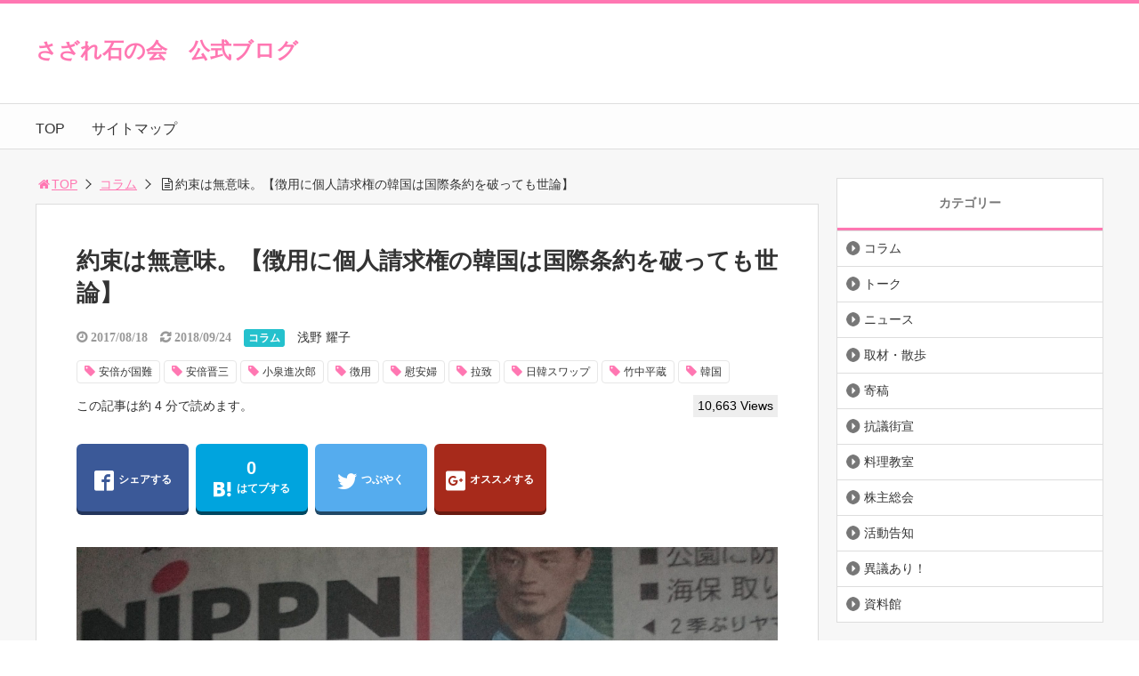

--- FILE ---
content_type: text/html; charset=UTF-8
request_url: https://xn--48jc6etf831ouh1c.net/archives/3252
body_size: 23780
content:
<!DOCTYPE html>
<html lang="ja">
<head>
<title>約束は無意味。【徴用に個人請求権の韓国は国際条約を破っても世論】</title>
<meta charset="utf-8">
<meta name="viewport" content="width=device-width,maximum-scale=1,minimum-scale=1,initial-scale=1,user-scalable=yes">
<meta name="format-detection" content="telephone=no">
<!--[if lt IE 9]>
<script src="https://xn--48jc6etf831ouh1c.net/wp-content/themes/surfing/js/html5shiv.js"></script>
<![endif]-->
<script src="https://xn--48jc6etf831ouh1c.net/wp-content/themes/surfing/js/jquery-1.11.1.min.js"></script>
<script src="https://xn--48jc6etf831ouh1c.net/wp-content/themes/surfing/js/jquery.easing.1.3.min.js"></script>
<script src="https://xn--48jc6etf831ouh1c.net/wp-content/themes/surfing/js/slidebars.min.js"></script>
<script src="https://xn--48jc6etf831ouh1c.net/wp-content/themes/surfing/js/jquery.sticky.min.js"></script>
<script src="https://xn--48jc6etf831ouh1c.net/wp-content/themes/surfing/js/original.min.js?ver=1.26.1"></script>
<script src="https://xn--48jc6etf831ouh1c.net/wp-content/themes/surfing/js/clipboard.min.js"></script>
<link rel="canonical" href="https://xn--48jc6etf831ouh1c.net/archives/3252">
<link rel="icon" href="favicon.ico">
<meta name='robots' content='max-image-preview:large' />
<meta name="keywords" content="安倍が国難,安倍晋三,小泉進次郎,徴用,慰安婦,拉致,日韓スワップ,竹中平蔵,韓国" />
<meta name="description" content="慰安婦詐欺により世界に日本をロリコン性犯罪者扱いし、恨みながらお金と謝罪を要求し続ける韓国。安倍政権が一昨年１２月２８日、年末に国民に説明もせず、行った日韓合意。常に説明はせず、逃げる卑怯な安倍政権。①文書なし=外交勝利ということはありえない。外交音痴で韓国に甘い安倍政権。②ウィーン条約違反の自慰安婦像は撤去も移動もな" />
<meta name="robots" content="index" />
<meta property="og:title" content="約束は無意味。【徴用に個人請求権の韓国は国際条約を破っても世論】" />
<meta property="og:type" content="article" />
<meta property="og:description" content="慰安婦詐欺により世界に日本をロリコン性犯罪者扱いし、恨みながらお金と謝罪を要求し続ける韓国。安倍政権が一昨年１２月２８日、年末に国民に説明もせず、行った日韓合意。常に説明はせず、逃げる卑怯な安倍政権。①文書なし=外交勝利ということはありえない。外交音痴で韓国に甘い安倍政権。②ウィーン条約違反の自慰安婦像は撤去も移動もな" />
<meta property="og:url" content="https://xn--48jc6etf831ouh1c.net/archives/3252" />
<meta property="og:image" content="https://xn--48jc6etf831ouh1c.net/wp-content/uploads/2017/08/DSC_0353-e1503013656616.jpg" />
<meta property="og:locale" content="ja_JP" />
<meta property="og:site_name" content="さざれ石の会　公式ブログ" />
<link href="https://plus.google.com/" rel="publisher" />
<meta name="twitter:card" content="summary" />
<meta name="twitter:site" content="sazareishinokai" />
<meta name="twitter:title" content="約束は無意味。【徴用に個人請求権の韓国は国際条約を破っても世論】" />
<meta name="twitter:description" content="慰安婦詐欺により世界に日本をロリコン性犯罪者扱いし、恨みながらお金と謝罪を要求し続ける韓国。安倍政権が一昨年１２月２８日、年末に国民に説明もせず、行った日韓合意。常に説明はせず、逃げる卑怯な安倍政権。①文書なし=外交勝利ということはありえない。外交音痴で韓国に甘い安倍政権。②ウィーン条約違反の自慰安婦像は撤去も移動もな" />
<meta name="twitter:image" content="https://xn--48jc6etf831ouh1c.net/wp-content/uploads/2017/08/DSC_0353-e1503013656616.jpg" />

<link rel='dns-prefetch' href='//maxcdn.bootstrapcdn.com' />
<link rel="alternate" type="application/rss+xml" title="さざれ石の会　公式ブログ &raquo; 約束は無意味。【徴用に個人請求権の韓国は国際条約を破っても世論】 のコメントのフィード" href="https://xn--48jc6etf831ouh1c.net/archives/3252/feed" />
<link rel="alternate" title="oEmbed (JSON)" type="application/json+oembed" href="https://xn--48jc6etf831ouh1c.net/wp-json/oembed/1.0/embed?url=https%3A%2F%2Fxn--48jc6etf831ouh1c.net%2Farchives%2F3252" />
<link rel="alternate" title="oEmbed (XML)" type="text/xml+oembed" href="https://xn--48jc6etf831ouh1c.net/wp-json/oembed/1.0/embed?url=https%3A%2F%2Fxn--48jc6etf831ouh1c.net%2Farchives%2F3252&#038;format=xml" />
<style id='wp-img-auto-sizes-contain-inline-css' type='text/css'>
img:is([sizes=auto i],[sizes^="auto," i]){contain-intrinsic-size:3000px 1500px}
/*# sourceURL=wp-img-auto-sizes-contain-inline-css */
</style>
<link rel='stylesheet' id='font-awesome-css' href='//maxcdn.bootstrapcdn.com/font-awesome/4.3.0/css/font-awesome.min.css?ver=6.9' type='text/css' media='all' />
<style id='wp-emoji-styles-inline-css' type='text/css'>

	img.wp-smiley, img.emoji {
		display: inline !important;
		border: none !important;
		box-shadow: none !important;
		height: 1em !important;
		width: 1em !important;
		margin: 0 0.07em !important;
		vertical-align: -0.1em !important;
		background: none !important;
		padding: 0 !important;
	}
/*# sourceURL=wp-emoji-styles-inline-css */
</style>
<style id='wp-block-library-inline-css' type='text/css'>
:root{--wp-block-synced-color:#7a00df;--wp-block-synced-color--rgb:122,0,223;--wp-bound-block-color:var(--wp-block-synced-color);--wp-editor-canvas-background:#ddd;--wp-admin-theme-color:#007cba;--wp-admin-theme-color--rgb:0,124,186;--wp-admin-theme-color-darker-10:#006ba1;--wp-admin-theme-color-darker-10--rgb:0,107,160.5;--wp-admin-theme-color-darker-20:#005a87;--wp-admin-theme-color-darker-20--rgb:0,90,135;--wp-admin-border-width-focus:2px}@media (min-resolution:192dpi){:root{--wp-admin-border-width-focus:1.5px}}.wp-element-button{cursor:pointer}:root .has-very-light-gray-background-color{background-color:#eee}:root .has-very-dark-gray-background-color{background-color:#313131}:root .has-very-light-gray-color{color:#eee}:root .has-very-dark-gray-color{color:#313131}:root .has-vivid-green-cyan-to-vivid-cyan-blue-gradient-background{background:linear-gradient(135deg,#00d084,#0693e3)}:root .has-purple-crush-gradient-background{background:linear-gradient(135deg,#34e2e4,#4721fb 50%,#ab1dfe)}:root .has-hazy-dawn-gradient-background{background:linear-gradient(135deg,#faaca8,#dad0ec)}:root .has-subdued-olive-gradient-background{background:linear-gradient(135deg,#fafae1,#67a671)}:root .has-atomic-cream-gradient-background{background:linear-gradient(135deg,#fdd79a,#004a59)}:root .has-nightshade-gradient-background{background:linear-gradient(135deg,#330968,#31cdcf)}:root .has-midnight-gradient-background{background:linear-gradient(135deg,#020381,#2874fc)}:root{--wp--preset--font-size--normal:16px;--wp--preset--font-size--huge:42px}.has-regular-font-size{font-size:1em}.has-larger-font-size{font-size:2.625em}.has-normal-font-size{font-size:var(--wp--preset--font-size--normal)}.has-huge-font-size{font-size:var(--wp--preset--font-size--huge)}.has-text-align-center{text-align:center}.has-text-align-left{text-align:left}.has-text-align-right{text-align:right}.has-fit-text{white-space:nowrap!important}#end-resizable-editor-section{display:none}.aligncenter{clear:both}.items-justified-left{justify-content:flex-start}.items-justified-center{justify-content:center}.items-justified-right{justify-content:flex-end}.items-justified-space-between{justify-content:space-between}.screen-reader-text{border:0;clip-path:inset(50%);height:1px;margin:-1px;overflow:hidden;padding:0;position:absolute;width:1px;word-wrap:normal!important}.screen-reader-text:focus{background-color:#ddd;clip-path:none;color:#444;display:block;font-size:1em;height:auto;left:5px;line-height:normal;padding:15px 23px 14px;text-decoration:none;top:5px;width:auto;z-index:100000}html :where(.has-border-color){border-style:solid}html :where([style*=border-top-color]){border-top-style:solid}html :where([style*=border-right-color]){border-right-style:solid}html :where([style*=border-bottom-color]){border-bottom-style:solid}html :where([style*=border-left-color]){border-left-style:solid}html :where([style*=border-width]){border-style:solid}html :where([style*=border-top-width]){border-top-style:solid}html :where([style*=border-right-width]){border-right-style:solid}html :where([style*=border-bottom-width]){border-bottom-style:solid}html :where([style*=border-left-width]){border-left-style:solid}html :where(img[class*=wp-image-]){height:auto;max-width:100%}:where(figure){margin:0 0 1em}html :where(.is-position-sticky){--wp-admin--admin-bar--position-offset:var(--wp-admin--admin-bar--height,0px)}@media screen and (max-width:600px){html :where(.is-position-sticky){--wp-admin--admin-bar--position-offset:0px}}

/*# sourceURL=wp-block-library-inline-css */
</style><style id='global-styles-inline-css' type='text/css'>
:root{--wp--preset--aspect-ratio--square: 1;--wp--preset--aspect-ratio--4-3: 4/3;--wp--preset--aspect-ratio--3-4: 3/4;--wp--preset--aspect-ratio--3-2: 3/2;--wp--preset--aspect-ratio--2-3: 2/3;--wp--preset--aspect-ratio--16-9: 16/9;--wp--preset--aspect-ratio--9-16: 9/16;--wp--preset--color--black: #000000;--wp--preset--color--cyan-bluish-gray: #abb8c3;--wp--preset--color--white: #ffffff;--wp--preset--color--pale-pink: #f78da7;--wp--preset--color--vivid-red: #cf2e2e;--wp--preset--color--luminous-vivid-orange: #ff6900;--wp--preset--color--luminous-vivid-amber: #fcb900;--wp--preset--color--light-green-cyan: #7bdcb5;--wp--preset--color--vivid-green-cyan: #00d084;--wp--preset--color--pale-cyan-blue: #8ed1fc;--wp--preset--color--vivid-cyan-blue: #0693e3;--wp--preset--color--vivid-purple: #9b51e0;--wp--preset--gradient--vivid-cyan-blue-to-vivid-purple: linear-gradient(135deg,rgb(6,147,227) 0%,rgb(155,81,224) 100%);--wp--preset--gradient--light-green-cyan-to-vivid-green-cyan: linear-gradient(135deg,rgb(122,220,180) 0%,rgb(0,208,130) 100%);--wp--preset--gradient--luminous-vivid-amber-to-luminous-vivid-orange: linear-gradient(135deg,rgb(252,185,0) 0%,rgb(255,105,0) 100%);--wp--preset--gradient--luminous-vivid-orange-to-vivid-red: linear-gradient(135deg,rgb(255,105,0) 0%,rgb(207,46,46) 100%);--wp--preset--gradient--very-light-gray-to-cyan-bluish-gray: linear-gradient(135deg,rgb(238,238,238) 0%,rgb(169,184,195) 100%);--wp--preset--gradient--cool-to-warm-spectrum: linear-gradient(135deg,rgb(74,234,220) 0%,rgb(151,120,209) 20%,rgb(207,42,186) 40%,rgb(238,44,130) 60%,rgb(251,105,98) 80%,rgb(254,248,76) 100%);--wp--preset--gradient--blush-light-purple: linear-gradient(135deg,rgb(255,206,236) 0%,rgb(152,150,240) 100%);--wp--preset--gradient--blush-bordeaux: linear-gradient(135deg,rgb(254,205,165) 0%,rgb(254,45,45) 50%,rgb(107,0,62) 100%);--wp--preset--gradient--luminous-dusk: linear-gradient(135deg,rgb(255,203,112) 0%,rgb(199,81,192) 50%,rgb(65,88,208) 100%);--wp--preset--gradient--pale-ocean: linear-gradient(135deg,rgb(255,245,203) 0%,rgb(182,227,212) 50%,rgb(51,167,181) 100%);--wp--preset--gradient--electric-grass: linear-gradient(135deg,rgb(202,248,128) 0%,rgb(113,206,126) 100%);--wp--preset--gradient--midnight: linear-gradient(135deg,rgb(2,3,129) 0%,rgb(40,116,252) 100%);--wp--preset--font-size--small: 13px;--wp--preset--font-size--medium: 20px;--wp--preset--font-size--large: 36px;--wp--preset--font-size--x-large: 42px;--wp--preset--spacing--20: 0.44rem;--wp--preset--spacing--30: 0.67rem;--wp--preset--spacing--40: 1rem;--wp--preset--spacing--50: 1.5rem;--wp--preset--spacing--60: 2.25rem;--wp--preset--spacing--70: 3.38rem;--wp--preset--spacing--80: 5.06rem;--wp--preset--shadow--natural: 6px 6px 9px rgba(0, 0, 0, 0.2);--wp--preset--shadow--deep: 12px 12px 50px rgba(0, 0, 0, 0.4);--wp--preset--shadow--sharp: 6px 6px 0px rgba(0, 0, 0, 0.2);--wp--preset--shadow--outlined: 6px 6px 0px -3px rgb(255, 255, 255), 6px 6px rgb(0, 0, 0);--wp--preset--shadow--crisp: 6px 6px 0px rgb(0, 0, 0);}:where(.is-layout-flex){gap: 0.5em;}:where(.is-layout-grid){gap: 0.5em;}body .is-layout-flex{display: flex;}.is-layout-flex{flex-wrap: wrap;align-items: center;}.is-layout-flex > :is(*, div){margin: 0;}body .is-layout-grid{display: grid;}.is-layout-grid > :is(*, div){margin: 0;}:where(.wp-block-columns.is-layout-flex){gap: 2em;}:where(.wp-block-columns.is-layout-grid){gap: 2em;}:where(.wp-block-post-template.is-layout-flex){gap: 1.25em;}:where(.wp-block-post-template.is-layout-grid){gap: 1.25em;}.has-black-color{color: var(--wp--preset--color--black) !important;}.has-cyan-bluish-gray-color{color: var(--wp--preset--color--cyan-bluish-gray) !important;}.has-white-color{color: var(--wp--preset--color--white) !important;}.has-pale-pink-color{color: var(--wp--preset--color--pale-pink) !important;}.has-vivid-red-color{color: var(--wp--preset--color--vivid-red) !important;}.has-luminous-vivid-orange-color{color: var(--wp--preset--color--luminous-vivid-orange) !important;}.has-luminous-vivid-amber-color{color: var(--wp--preset--color--luminous-vivid-amber) !important;}.has-light-green-cyan-color{color: var(--wp--preset--color--light-green-cyan) !important;}.has-vivid-green-cyan-color{color: var(--wp--preset--color--vivid-green-cyan) !important;}.has-pale-cyan-blue-color{color: var(--wp--preset--color--pale-cyan-blue) !important;}.has-vivid-cyan-blue-color{color: var(--wp--preset--color--vivid-cyan-blue) !important;}.has-vivid-purple-color{color: var(--wp--preset--color--vivid-purple) !important;}.has-black-background-color{background-color: var(--wp--preset--color--black) !important;}.has-cyan-bluish-gray-background-color{background-color: var(--wp--preset--color--cyan-bluish-gray) !important;}.has-white-background-color{background-color: var(--wp--preset--color--white) !important;}.has-pale-pink-background-color{background-color: var(--wp--preset--color--pale-pink) !important;}.has-vivid-red-background-color{background-color: var(--wp--preset--color--vivid-red) !important;}.has-luminous-vivid-orange-background-color{background-color: var(--wp--preset--color--luminous-vivid-orange) !important;}.has-luminous-vivid-amber-background-color{background-color: var(--wp--preset--color--luminous-vivid-amber) !important;}.has-light-green-cyan-background-color{background-color: var(--wp--preset--color--light-green-cyan) !important;}.has-vivid-green-cyan-background-color{background-color: var(--wp--preset--color--vivid-green-cyan) !important;}.has-pale-cyan-blue-background-color{background-color: var(--wp--preset--color--pale-cyan-blue) !important;}.has-vivid-cyan-blue-background-color{background-color: var(--wp--preset--color--vivid-cyan-blue) !important;}.has-vivid-purple-background-color{background-color: var(--wp--preset--color--vivid-purple) !important;}.has-black-border-color{border-color: var(--wp--preset--color--black) !important;}.has-cyan-bluish-gray-border-color{border-color: var(--wp--preset--color--cyan-bluish-gray) !important;}.has-white-border-color{border-color: var(--wp--preset--color--white) !important;}.has-pale-pink-border-color{border-color: var(--wp--preset--color--pale-pink) !important;}.has-vivid-red-border-color{border-color: var(--wp--preset--color--vivid-red) !important;}.has-luminous-vivid-orange-border-color{border-color: var(--wp--preset--color--luminous-vivid-orange) !important;}.has-luminous-vivid-amber-border-color{border-color: var(--wp--preset--color--luminous-vivid-amber) !important;}.has-light-green-cyan-border-color{border-color: var(--wp--preset--color--light-green-cyan) !important;}.has-vivid-green-cyan-border-color{border-color: var(--wp--preset--color--vivid-green-cyan) !important;}.has-pale-cyan-blue-border-color{border-color: var(--wp--preset--color--pale-cyan-blue) !important;}.has-vivid-cyan-blue-border-color{border-color: var(--wp--preset--color--vivid-cyan-blue) !important;}.has-vivid-purple-border-color{border-color: var(--wp--preset--color--vivid-purple) !important;}.has-vivid-cyan-blue-to-vivid-purple-gradient-background{background: var(--wp--preset--gradient--vivid-cyan-blue-to-vivid-purple) !important;}.has-light-green-cyan-to-vivid-green-cyan-gradient-background{background: var(--wp--preset--gradient--light-green-cyan-to-vivid-green-cyan) !important;}.has-luminous-vivid-amber-to-luminous-vivid-orange-gradient-background{background: var(--wp--preset--gradient--luminous-vivid-amber-to-luminous-vivid-orange) !important;}.has-luminous-vivid-orange-to-vivid-red-gradient-background{background: var(--wp--preset--gradient--luminous-vivid-orange-to-vivid-red) !important;}.has-very-light-gray-to-cyan-bluish-gray-gradient-background{background: var(--wp--preset--gradient--very-light-gray-to-cyan-bluish-gray) !important;}.has-cool-to-warm-spectrum-gradient-background{background: var(--wp--preset--gradient--cool-to-warm-spectrum) !important;}.has-blush-light-purple-gradient-background{background: var(--wp--preset--gradient--blush-light-purple) !important;}.has-blush-bordeaux-gradient-background{background: var(--wp--preset--gradient--blush-bordeaux) !important;}.has-luminous-dusk-gradient-background{background: var(--wp--preset--gradient--luminous-dusk) !important;}.has-pale-ocean-gradient-background{background: var(--wp--preset--gradient--pale-ocean) !important;}.has-electric-grass-gradient-background{background: var(--wp--preset--gradient--electric-grass) !important;}.has-midnight-gradient-background{background: var(--wp--preset--gradient--midnight) !important;}.has-small-font-size{font-size: var(--wp--preset--font-size--small) !important;}.has-medium-font-size{font-size: var(--wp--preset--font-size--medium) !important;}.has-large-font-size{font-size: var(--wp--preset--font-size--large) !important;}.has-x-large-font-size{font-size: var(--wp--preset--font-size--x-large) !important;}
/*# sourceURL=global-styles-inline-css */
</style>

<style id='classic-theme-styles-inline-css' type='text/css'>
/*! This file is auto-generated */
.wp-block-button__link{color:#fff;background-color:#32373c;border-radius:9999px;box-shadow:none;text-decoration:none;padding:calc(.667em + 2px) calc(1.333em + 2px);font-size:1.125em}.wp-block-file__button{background:#32373c;color:#fff;text-decoration:none}
/*# sourceURL=/wp-includes/css/classic-themes.min.css */
</style>
<link rel='stylesheet' id='font-awesome-four-css' href='https://xn--48jc6etf831ouh1c.net/wp-content/themes/surfing/lib/font-awesome-4-menus/css/font-awesome.min.css?ver=4.5.0' type='text/css' media='all' />
<link rel='stylesheet' id='surfing_toc-screen-css' href='https://xn--48jc6etf831ouh1c.net/wp-content/themes/surfing/lib/table-of-contents-plus/screen.min.css?ver=1.26.1' type='text/css' media='all' />
<script type="text/javascript" src="https://xn--48jc6etf831ouh1c.net/wp-includes/js/jquery/jquery.min.js?ver=3.7.1" id="jquery-core-js"></script>
<script type="text/javascript" src="https://xn--48jc6etf831ouh1c.net/wp-includes/js/jquery/jquery-migrate.min.js?ver=3.4.1" id="jquery-migrate-js"></script>
<script type="text/javascript" src="https://xn--48jc6etf831ouh1c.net/wp-content/themes/surfing/lib/q2w3-fixed-widget/js/q2w3-fixed-widget.min.js?ver=1.26.1" id="q2w3-fixed-widget-js"></script>
<link rel="https://api.w.org/" href="https://xn--48jc6etf831ouh1c.net/wp-json/" /><link rel="alternate" title="JSON" type="application/json" href="https://xn--48jc6etf831ouh1c.net/wp-json/wp/v2/posts/3252" /><link rel="EditURI" type="application/rsd+xml" title="RSD" href="https://xn--48jc6etf831ouh1c.net/xmlrpc.php?rsd" />
<meta name="generator" content="WordPress 6.9" />
<link rel='shortlink' href='https://xn--48jc6etf831ouh1c.net/?p=3252' />
<style type="text/css">.recentcomments a{display:inline !important;padding:0 !important;margin:0 !important;}</style><link rel="stylesheet" href="https://xn--48jc6etf831ouh1c.net/wp-content/themes/surfing/css/reset.min.css">
<link rel="stylesheet" media="print, screen and (min-width:769px)" href="https://xn--48jc6etf831ouh1c.net/wp-content/themes/surfing/css/style.min.css?ver=1.26.1">
<link rel="stylesheet" media="screen and (max-width:768px)" href="https://xn--48jc6etf831ouh1c.net/wp-content/themes/surfing/css/style_sp.min.css?ver=1.26.1">
<link rel="stylesheet" href="https://maxcdn.bootstrapcdn.com/font-awesome/4.5.0/css/font-awesome.min.css">

<style>
@media screen and (max-width:768px) {
	.sb-site-slim {
				padding-top: 54px;
			}
}
@media screen and (min-width:769px) {
        body{
            }
                        article div.body{ font-size: 16px; } article div.body h2 { font-size: 23px; font-size: 2.3rem; } article div.body h3 { font-size: 21px; font-size: 2.1rem; } article div.body h4 { font-size: 21px; font-size: 2.1rem; } article div.body h5 { font-size: 21px; font-size: 2.1rem; } article div.body h6 { font-size: 19px; font-size: 1.9rem; }
                    article h1{
        font-size: 26px;
    }
                .sb-site #global_nav.nav_top{display: none;}
    .sb-site #global_nav.nav_bottom{display: none;}
    .sb-site-slim #global_nav.nav_top{display: none;}
    .sb-site-slim #global_nav.nav_bottom{display: none;}
        
    
                                                                                }

@media screen and (max-width:768px) {
        body{
            }
                        article div.body{ font-size: 14px; } article div.body h2 { font-size: 18px; font-size: 1.8rem; } article div.body h3 { font-size: 16px; font-size: 1.6rem; } article div.body h4 { font-size: 16px; font-size: 1.6rem; } article div.body h5 { font-size: 16px; font-size: 1.6rem; } article div.body h6 { font-size: 16px; font-size: 1.6rem; }
                    article h1{
        font-size: 18px;
    }
    
    
                                                                        }
</style>

<script>
//header
var first = true;
$(window).scroll(function(){
	scr = $(this).scrollTop();
		if(scr > 160){
			$("#header_wrapper").stop().animate({"top" : "0px"},"150", 'easeOutQuint').addClass("slim");
		$("#sb-site").addClass("sb-site-slim");
		$("#sb-site").removeClass("sb-site");
	}else{
		$("#header_wrapper").stop().css({"top" : "-" + scr + "px"}).removeClass("slim");
		$("#sb-site").removeClass("sb-site-slim");
		$("#sb-site").addClass("sb-site");
	}
});
</script>
<script>
function prevent_copy() {
	window.alert("内容の無断転載を禁止します。発見した場合は運用サーバーへの連絡、GoogleへDMCA侵害申し立て、損害賠償の請求を行います。");
}
</script>
</head>

<body id="pt_pink" class="wp-singular post-template-default single single-post postid-3252 single-format-standard wp-theme-surfing  pt_pink">
  <div id="fb-root"></div>
<script>(function(d, s, id) {
  var js, fjs = d.getElementsByTagName(s)[0];
  if (d.getElementById(id)) return;
  js = d.createElement(s); js.id = id;
  js.src = "//connect.facebook.net/ja_JP/sdk.js#xfbml=1&version=v2.4&appId=";
  fjs.parentNode.insertBefore(js, fjs);
}(document, 'script', 'facebook-jssdk'));</script><div id="sb-site" class="sb-site">
	<div id="header_wrapper">
		<div id="page_top" class="cont_box">
<nav id="global_nav" class="nav_top"><ul id="menu-%e3%83%88%e3%83%83%e3%83%97%e3%83%a1%e3%83%8b%e3%83%a5%e3%83%bc" class="ftrList"><li id="menu-item-499" class="menu-item menu-item-type-custom menu-item-object-custom menu-item-home menu-item-499"><a href="http://xn--48jc6etf831ouh1c.net/">TOP</a></li>
<li id="menu-item-498" class="menu-item menu-item-type-post_type menu-item-object-page menu-item-498 page-367"><a href="https://xn--48jc6etf831ouh1c.net/page-367.html">サイトマップ</a></li>
</ul></nav>			<header id="header">
												<span class="text"><a href="https://xn--48jc6etf831ouh1c.net">さざれ石の会　公式ブログ</a></span>
								
				
				<div id="sp_bn">
					<p class="sb-toggle-right"><a href="#header" id="sp_bn_menu" class="fa fa-bars"></a></p>
					<!-- #sp_bn -->
				</div>
				<!-- #header -->
			</header>
<nav id="global_nav" class="nav_middle"><ul id="menu-%e3%83%88%e3%83%83%e3%83%97%e3%83%a1%e3%83%8b%e3%83%a5%e3%83%bc-1" class="ftrList"><li class="menu-item menu-item-type-custom menu-item-object-custom menu-item-home menu-item-499"><a href="http://xn--48jc6etf831ouh1c.net/">TOP</a></li>
<li class="menu-item menu-item-type-post_type menu-item-object-page menu-item-498 page-367"><a href="https://xn--48jc6etf831ouh1c.net/page-367.html">サイトマップ</a></li>
</ul></nav>			<!-- #cont_box -->
		</div>
		<!-- #header_wrapper -->
	</div>

	
		<div class="contents_wrapper" id="col2_left">
			<section class="contents">
			<div class="contents_inner">
								<ol id="path">
					<li><a href="https://xn--48jc6etf831ouh1c.net"><i class="fa fa-home fa-fw"></i>TOP</a></li>
										<li><a href="https://xn--48jc6etf831ouh1c.net/archives/category/column">コラム</a></li>
					<li><i class="fa fa-file-text-o fa-fw"></i>約束は無意味。【徴用に個人請求権の韓国は国際条約を破っても世論】</li>
				</ol>
				
								
								<article>
					
					
					<h1>約束は無意味。【徴用に個人請求権の韓国は国際条約を破っても世論】</h1>
					<div class="desc">
																		<span class="date fa fa-clock-o">&nbsp;2017/08/18</span>
						<time class="date fa fa-refresh" datetime="2018-09-24T11:59:52+09:00">&nbsp;2018/09/24</time>
																								<span class="category cate01"><a href="https://xn--48jc6etf831ouh1c.net/archives/category/column">コラム</a></span>
																		<span class="author"><a href="https://xn--48jc6etf831ouh1c.net/archives/author/gojimama" title="浅野 耀子 の投稿" rel="author">浅野 耀子</a></span><br />
																		<div class="tagcloud">
														<a href="https://xn--48jc6etf831ouh1c.net/archives/tag/%e5%ae%89%e5%80%8d%e3%81%8c%e5%9b%bd%e9%9b%a3">安倍が国難</a>
														<a href="https://xn--48jc6etf831ouh1c.net/archives/tag/%e5%ae%89%e5%80%8d%e6%99%8b%e4%b8%89">安倍晋三</a>
														<a href="https://xn--48jc6etf831ouh1c.net/archives/tag/%e5%b0%8f%e6%b3%89%e9%80%b2%e6%ac%a1%e9%83%8e">小泉進次郎</a>
														<a href="https://xn--48jc6etf831ouh1c.net/archives/tag/%e5%be%b4%e7%94%a8">徴用</a>
														<a href="https://xn--48jc6etf831ouh1c.net/archives/tag/%e6%85%b0%e5%ae%89%e5%a9%a6">慰安婦</a>
														<a href="https://xn--48jc6etf831ouh1c.net/archives/tag/%e6%8b%89%e8%87%b4">拉致</a>
														<a href="https://xn--48jc6etf831ouh1c.net/archives/tag/%e6%97%a5%e9%9f%93%e3%82%b9%e3%83%af%e3%83%83%e3%83%97">日韓スワップ</a>
														<a href="https://xn--48jc6etf831ouh1c.net/archives/tag/%e7%ab%b9%e4%b8%ad%e5%b9%b3%e8%94%b5">竹中平蔵</a>
														<a href="https://xn--48jc6etf831ouh1c.net/archives/tag/%e9%9f%93%e5%9b%bd">韓国</a>
													</div>
																		<span>この記事は約 4 分で読めます。</span>
																		<span class="views">10,663 Views</span>
											</div>

					
					<ul class="sns-box">
		<li class="btn_action2">
				<a class="btn_share" href="//www.facebook.com/share.php?app_id=&amp;ref=plugin&amp;u=https%3A%2F%2Fxn--48jc6etf831ouh1c.net%2Farchives%2F3252" onclick="window.open(this.href, 'sns_window', 'width=600, height=400, menubar=no, toolbar=no, scrollbars=yes'); return false;">
		<i class="icon-facebook2"></i><span>シェアする</span>
		</a>
			</li>
			<li class="btn_action2">
				<a class="btn_hatena btn_count" href="http://b.hatena.ne.jp/add?mode=confirm&url=https%3A%2F%2Fxn--48jc6etf831ouh1c.net%2Farchives%2F3252&title=%E7%B4%84%E6%9D%9F%E3%81%AF%E7%84%A1%E6%84%8F%E5%91%B3%E3%80%82%E3%80%90%E5%BE%B4%E7%94%A8%E3%81%AB%E5%80%8B%E4%BA%BA%E8%AB%8B%E6%B1%82%E6%A8%A9%E3%81%AE%E9%9F%93%E5%9B%BD%E3%81%AF%E5%9B%BD%E9%9A%9B%E6%9D%A1%E7%B4%84%E3%82%92%E7%A0%B4%E3%81%A3%E3%81%A6%E3%82%82%E4%B8%96%E8%AB%96%E3%80%91" class="hatena-bookmark-button" data-hatena-bookmark-title="%E7%B4%84%E6%9D%9F%E3%81%AF%E7%84%A1%E6%84%8F%E5%91%B3%E3%80%82%E3%80%90%E5%BE%B4%E7%94%A8%E3%81%AB%E5%80%8B%E4%BA%BA%E8%AB%8B%E6%B1%82%E6%A8%A9%E3%81%AE%E9%9F%93%E5%9B%BD%E3%81%AF%E5%9B%BD%E9%9A%9B%E6%9D%A1%E7%B4%84%E3%82%92%E7%A0%B4%E3%81%A3%E3%81%A6%E3%82%82%E4%B8%96%E8%AB%96%E3%80%91" data-hatena-bookmark-layout="vertical-balloon" data-hatena-bookmark-lang="ja" title="このエントリーをはてなブックマークに追加" onclick="window.open(this.href, 'sns_window', 'width=600, height=400, menubar=no, toolbar=no, scrollbars=yes'); return false;">
		<div class="count">&nbsp;</div>
		<i class="icon-hatebu"></i><span>はてブする</span>
		</a>
			</li>
			<li class="btn_action2">
				<a class="btn_tweet" href="https://twitter.com/share?url=https%3A%2F%2Fxn--48jc6etf831ouh1c.net%2Farchives%2F3252&text=%E7%B4%84%E6%9D%9F%E3%81%AF%E7%84%A1%E6%84%8F%E5%91%B3%E3%80%82%E3%80%90%E5%BE%B4%E7%94%A8%E3%81%AB%E5%80%8B%E4%BA%BA%E8%AB%8B%E6%B1%82%E6%A8%A9%E3%81%AE%E9%9F%93%E5%9B%BD%E3%81%AF%E5%9B%BD%E9%9A%9B%E6%9D%A1%E7%B4%84%E3%82%92%E7%A0%B4%E3%81%A3%E3%81%A6%E3%82%82%E4%B8%96%E8%AB%96%E3%80%91&hashtags=安倍が国難,安倍晋三,小泉進次郎,徴用,慰安婦,拉致,日韓スワップ,竹中平蔵,韓国&via=sazareishinokai" onclick="window.open(this.href, 'sns_window', 'width=600, height=400, menubar=no, toolbar=no, scrollbars=yes'); return false;">
		<i class="icon-twitter"></i><span>つぶやく</span>
		</a>
			</li>
			<li class="btn_action2 btn_gpluslist">
				<a class="btn_gplus" href="https://plus.google.com/share?url=https%3A%2F%2Fxn--48jc6etf831ouh1c.net%2Farchives%2F3252" onclick="window.open(this.href, 'sns_window', 'width=600, height=400, menubar=no, toolbar=no, scrollbars=yes'); return false;">
		<i class="icon-google-plus2"></i><span>オススメする</span>
		</a>
			</li>
			<li class="btn_action2 btn_linelist">
		<a class="btn_line" href="http://line.me/R/msg/text/?約束は無意味。【徴用に個人請求権の韓国は国際条約を破っても世論】%0D%0Ahttps%3A%2F%2Fxn--48jc6etf831ouh1c.net%2Farchives%2F3252">
		<i class="icon-line"></i><span>送る</span>
		</a>
	</li>
			<li class="btn_action2 btn_fb">
				<div class="fb-share-button" data-href="https://xn--48jc6etf831ouh1c.net/archives/3252" data-layout="box_count" data-size="large" data-mobile-iframe="true"></div>
						<div class="fb-like" data-href="" data-layout="box_count" data-action="like" data-size="large" data-show-faces="true" data-share="false"></div>
			</li>
	</ul>
					
															<figure class="image_large">
						<img src="https://xn--48jc6etf831ouh1c.net/wp-content/plugins/lazy-load/images/1x1.trans.gif" data-lazy-src="https://xn--48jc6etf831ouh1c.net/wp-content/uploads/2017/08/DSC_0353-e1503013656616.jpg" width="2160" height="3840" class="attachment-full size-full wp-post-image" alt decoding="async" fetchpriority="high" srcset="https://xn--48jc6etf831ouh1c.net/wp-content/uploads/2017/08/DSC_0353-e1503013656616.jpg 2160w, https://xn--48jc6etf831ouh1c.net/wp-content/uploads/2017/08/DSC_0353-e1503013656616-169x300.jpg 169w, https://xn--48jc6etf831ouh1c.net/wp-content/uploads/2017/08/DSC_0353-e1503013656616-768x1365.jpg 768w, https://xn--48jc6etf831ouh1c.net/wp-content/uploads/2017/08/DSC_0353-e1503013656616-576x1024.jpg 576w, https://xn--48jc6etf831ouh1c.net/wp-content/uploads/2017/08/DSC_0353-e1503013656616-120x214.jpg 120w" sizes="(max-width: 2160px) 100vw, 2160px"><noscript><img width="2160" height="3840" src="https://xn--48jc6etf831ouh1c.net/wp-content/uploads/2017/08/DSC_0353-e1503013656616.jpg" class="attachment-full size-full wp-post-image" alt="" decoding="async" fetchpriority="high" srcset="https://xn--48jc6etf831ouh1c.net/wp-content/uploads/2017/08/DSC_0353-e1503013656616.jpg 2160w, https://xn--48jc6etf831ouh1c.net/wp-content/uploads/2017/08/DSC_0353-e1503013656616-169x300.jpg 169w, https://xn--48jc6etf831ouh1c.net/wp-content/uploads/2017/08/DSC_0353-e1503013656616-768x1365.jpg 768w, https://xn--48jc6etf831ouh1c.net/wp-content/uploads/2017/08/DSC_0353-e1503013656616-576x1024.jpg 576w, https://xn--48jc6etf831ouh1c.net/wp-content/uploads/2017/08/DSC_0353-e1503013656616-120x214.jpg 120w" sizes="(max-width: 2160px) 100vw, 2160px" /></noscript>					</figure>
										
					
					<div class="body">
						<p><strong><span style="background-color: #ffff00;">慰安婦詐欺により世界に日本をロリコン性犯罪者扱いし、恨みながらお金と謝罪を要求し続ける韓国。</span></strong></p>
<p>安倍政権が一昨年１２月２８日、<strong><span style="background-color: #ff99cc;">年末に国民に説明もせず、行った日韓合意</span></strong>。<strong><span style="background-color: #ff99cc;">常に説明はせず、逃げる卑怯な安倍政権</span></strong>。</p>
<p>①<strong><span style="background-color: #ff99cc;">文書なし=外交勝利ということはありえない</span></strong>。<strong><span style="background-color: #ff99cc;">外交音痴で韓国に甘い安倍政権</span></strong>。</p>
<p>②<strong><span style="background-color: #ff99cc;">ウィーン条約違反の自慰安婦像は撤去も移動もなく、増設</span></strong>。＝約束は無視され、<strong><span style="background-color: #ff99cc;">能無し丸出しの安倍政権。</span></strong></p>
<p>③自称慰安婦像の件が条件の<strong><span style="background-color: #ff99cc;">10億円の基金設立</span></strong>=<strong><span style="background-color: #ff99cc;">前提条件は反故されたのに10億円は税金から不正拠出という安倍政権の税金泥棒</span></strong>。</p>
<p>この合意はアメリカという第３国の立会いもあったが、あっさり無視され世論が許さないという隣国。法治国家ではなく徳治国家・人治国家なのであろう。法治国家だと思って約束をすると履行されず、日本人の税金がむしり取られ嫌な思いをし一つもいいことがなかった。正直、韓国には疲れてしまった。政権１年半でアベノミクス失敗、尖閣諸島には公務員を配置せず、政府主催の竹島の日も実施せず・・・あげくこの事態ということで、安倍信者であったネトウヨ友人も目が覚めたほどだ（笑）。</p>
<p>今回もお約束の謝罪とお金。<strong><span style="background-color: #ffff00;">国際法は関係ないし、日本との約束よりは世論が大事な隣国</span></strong>。いつものことだが、不愉快極まりない。</p>
<p>このような事態に安倍政権も無策を続け、経団連も言いがかりに一致団結すべきだがしない。安倍政権も<strong><span style="background-color: #ffff00;">加計学園</span></strong>のように<strong><span style="background-color: #ffff00;">韓国から大量の留学生（就職まで面倒をみると半島で学校説明会をする移民ロンダリング組織である）を受け入れる組織に助成金と国家戦略特区</span></strong>。経団連も<strong><span style="background-color: #ffff00;">日本人は無視するのに、不景気の半島の若者の就職サポート。</span></strong></p>
<p>日本はこのように国民を無視しても隣国を支えてきたし、支えている。しかし、隣国はそれを感謝することはなく、今回も<strong><span style="background-color: #ccffff;">日韓請求権・経済協力協定</span></strong>を無視して、個人請求権といってきた。自称慰安婦でお金をむしり取るのが限界になったら、次は強制徴用だそうだ。<strong><span style="background-color: #ffff00;">徴用（勤労奉仕）は徴税（国や地方に税金を納めること）と同じく、当時も現在も国際的に認めらている</span></strong>ことだ。強制徴用という言葉は、頭痛が痛いというのと同じく意味が重なる変な造語である。</p>
<p><strong><span style="background-color: #ccffff;">1965年日韓国交正常</span></strong>化にて<span style="background-color: #ccffff;"><strong>両国の賠償請求権が完全かつ最終的に解決されたことを確認</strong></span>したのだが、個人請求権があつと言い出しているのである。個人請求権は日本ではなく韓国政府にすべきであり、日本が個人賠償をするといった際に韓国がやると北朝鮮の分までお金をうけとっておきながら、何を方向音痴な訴えをするのであろうか。個人請求は自国韓国にすべきであり、日本は関係ないのだ。</p>
<p>私も含め生まれる前の協定なのでポイントをまとめると・・・（2017.8.18読売新聞を参照）</p>
<p>①日本は<span style="background-color: #ccffff;"><strong>韓国に５億ドル</strong></span>（当時のレートで約1800億円）の<strong><span style="background-color: #ccffff;">経済支援＝当時の韓国の２年分の国家予算相当</span></strong></p>
<p>②日本からの資金提供には<strong><span style="background-color: #ccffff;">「強制動員の被害」に対する補償も含む</span></strong>=徴用ゆえ日本人は補償そのものがない</p>
<p>③<strong><span style="background-color: #ccffff;">慰安婦への対応も含め、日韓両国の賠償問題は「完全かつ最終的に解決された」</span></strong>と確認＝慰安婦への対応というのは<span style="background-color: #ccffff;"><strong>強制問題ではない。</strong></span>売春婦の<strong><span style="background-color: #ccffff;">給与の未払い</span></strong>（働いた分を後払いの給料ゆえ、戦後断交時に支払いができていなかった）<strong><span style="background-color: #ccffff;">分の支払いや彼女らの預金などの問題</span></strong>である。</p>
<p>④日本が提供した<strong><span style="background-color: #ccffff;">資金の大半を社会資本</span></strong><span style="background-color: #ccffff;">にあて</span><span style="background-color: #ccffff;">「漢江の奇跡」</span>と呼ばれた経済発展を実現＝<span style="background-color: #ccffff;"><strong>強制動員や慰安婦への給与を支払わずに、それまでも社会資本</strong></span>にしてしまったのは朴大統領であり、<strong><span style="background-color: #ccffff;">韓国国民には知らされず今日のトラブルを招いている</span></strong>。</p>
<p>今後は、各企業が今まで以上に、徴用を強制連行だと訴えられるだろう。<strong><span style="background-color: #ffff00;">経団連は韓国の若者の就職受け入れはしても、韓国の不当な要求にはひれ伏す</span></strong>。なんとも情けない東レの榊原会長である。彼は韓国から勲章ももらうお方ゆえ、日本企業のために働くことはない。</p>
<p>70社以上が韓国に訴えられていることは日本人は知るべきであり、政府もこのような国家との約束は無意味ゆえ抗議はすれど協定はしない方針で臨むべきである。ましてや、<span style="font-size: 14pt;"><strong><span style="background-color: #ffff00;">日韓スワップ再開や日韓ハイレベル経済協議という経済援助は一切すべきではない</span></strong></span>。</p>
<p>&nbsp;</p>
					</div>

					
					
					
					<section class="article_social">
	<header class="">
		<h3 class="article_social__title">＼ SNSでシェアしよう！ ／</h3>
		<h3 class="article_social__title_sp">さざれ石の会　公式ブログの<span>注目記事</span>を受け取ろう</h3>
	</header>
	<ul class="article_social_share">
		<li class="facebook">
			<a class="btn_share" href="//www.facebook.com/share.php?app_id=&amp;ref=plugin&amp;u=https%3A%2F%2Fxn--48jc6etf831ouh1c.net%2Farchives%2F3252" onclick="window.open(this.href, 'sns_window', 'width=600, height=400, menubar=no, toolbar=no, scrollbars=yes'); return false;">
				<i class="icon-facebook2"></i>
				<span class="text">Facebookでシェア</span>
			</a>
		</li>
		<li class="twitter">
			<a class="btn_tweet" data-url="https://xn--48jc6etf831ouh1c.net/archives/3252" href="https://twitter.com/share?url=https%3A%2F%2Fxn--48jc6etf831ouh1c.net%2Farchives%2F3252&text=%E7%B4%84%E6%9D%9F%E3%81%AF%E7%84%A1%E6%84%8F%E5%91%B3%E3%80%82%E3%80%90%E5%BE%B4%E7%94%A8%E3%81%AB%E5%80%8B%E4%BA%BA%E8%AB%8B%E6%B1%82%E6%A8%A9%E3%81%AE%E9%9F%93%E5%9B%BD%E3%81%AF%E5%9B%BD%E9%9A%9B%E6%9D%A1%E7%B4%84%E3%82%92%E7%A0%B4%E3%81%A3%E3%81%A6%E3%82%82%E4%B8%96%E8%AB%96%E3%80%91&hashtags=安倍が国難,安倍晋三,小泉進次郎,徴用,慰安婦,拉致,日韓スワップ,竹中平蔵,韓国&via=sazareishinokai" data-lang="ja" data-count="vertical" data-dnt="true" onclick="window.open(this.href, 'sns_window', 'width=600, height=400, menubar=no, toolbar=no, scrollbars=yes'); return false;">
				<i class="icon-twitter"></i>
				<span class="text">Twitterでシェア</span>
			</a>
		</li>
	</ul>
	<h4 class="articleSocial__logo">
		<a href="https://xn--48jc6etf831ouh1c.net">
						<span>さざれ石の会　公式ブログ</span>
					</a>
	</h4>

	<div class="article_social_board">
		<div class="image">
			<!-- PC用の記事画像 -->
						<img src="https://xn--48jc6etf831ouh1c.net/wp-content/plugins/lazy-load/images/1x1.trans.gif" data-lazy-src="https://xn--48jc6etf831ouh1c.net/wp-content/uploads/2017/08/DSC_0353-e1503013656616-576x1024.jpg" width="576" height="1024" class="articleimg wp-post-image" alt decoding="async" loading="lazy" srcset="https://xn--48jc6etf831ouh1c.net/wp-content/uploads/2017/08/DSC_0353-e1503013656616-576x1024.jpg 576w, https://xn--48jc6etf831ouh1c.net/wp-content/uploads/2017/08/DSC_0353-e1503013656616-169x300.jpg 169w, https://xn--48jc6etf831ouh1c.net/wp-content/uploads/2017/08/DSC_0353-e1503013656616-768x1365.jpg 768w, https://xn--48jc6etf831ouh1c.net/wp-content/uploads/2017/08/DSC_0353-e1503013656616-120x214.jpg 120w" sizes="auto, (max-width: 576px) 100vw, 576px"><noscript><img width="576" height="1024" src="https://xn--48jc6etf831ouh1c.net/wp-content/uploads/2017/08/DSC_0353-e1503013656616-576x1024.jpg" class="articleimg wp-post-image" alt="" decoding="async" loading="lazy" srcset="https://xn--48jc6etf831ouh1c.net/wp-content/uploads/2017/08/DSC_0353-e1503013656616-576x1024.jpg 576w, https://xn--48jc6etf831ouh1c.net/wp-content/uploads/2017/08/DSC_0353-e1503013656616-169x300.jpg 169w, https://xn--48jc6etf831ouh1c.net/wp-content/uploads/2017/08/DSC_0353-e1503013656616-768x1365.jpg 768w, https://xn--48jc6etf831ouh1c.net/wp-content/uploads/2017/08/DSC_0353-e1503013656616-120x214.jpg 120w" sizes="auto, (max-width: 576px) 100vw, 576px" /></noscript>					</div>
		<div class="likebox">
			<p class="massage">この記事が気に入ったら<br>いいね！しよう</p>
						<p class="caption">さざれ石の会　公式ブログの人気記事をお届けします。</p>
		</div>
	</div>

	<div class="article_social_follow">
		<ul class="article_social_followbtnlist">
			<li>
				<span class="text"><span>気に入ったらブックマーク！</span></span>
					<a href="http://b.hatena.ne.jp/entry/https%3A%2F%2Fxn--48jc6etf831ouh1c.net%2Farchives%2F3252" class="hatena-bookmark-button" data-hatena-bookmark-layout="standard-balloon" data-hatena-bookmark-lang="ja" title="このエントリーをはてなブックマークに追加"><img src="https://b.st-hatena.com/images/entry-button/button-only@2x.png" alt="このエントリーをはてなブックマークに追加" width="20" height="20" style="border: none;" /></a><script type="text/javascript" src="https://b.st-hatena.com/js/bookmark_button.js" charset="utf-8" async="async"></script>
			</li>
			<li>
				<span class="text"><span>フォローしよう！</span></span>
								<a href="https://twitter.com/sazareishinokai" class="twitter-follow-button" data-show-count="false" data-show-screen-name="false">Follow @sazareishinokai</a>
<script>!function(d,s,id){var js,fjs=d.getElementsByTagName(s)[0],p=/^http:/.test(d.location)?'http':'https';if(!d.getElementById(id)){js=d.createElement(s);js.id=id;js.src=p+'://platform.twitter.com/widgets.js';fjs.parentNode.insertBefore(js,fjs);}}(document, 'script', 'twitter-wjs');</script>
							</li>
		</ul>
	</div>
</section>

<ul class="sns-box bottom_sns-box">
	<p class="sptxt">この記事をSNSでシェア</p>	
		<li class="btn_action2">
				<a class="btn_share" href="//www.facebook.com/share.php?app_id=&amp;ref=plugin&amp;u=https%3A%2F%2Fxn--48jc6etf831ouh1c.net%2Farchives%2F3252" onclick="window.open(this.href, 'sns_window', 'width=600, height=400, menubar=no, toolbar=no, scrollbars=yes'); return false;">
		<i class="icon-facebook2"></i><span>シェアする</span>
		</a>
			</li>
			<li class="btn_action2">
				<a class="btn_hatena btn_count" href="http://b.hatena.ne.jp/entry/https%3A%2F%2Fxn--48jc6etf831ouh1c.net%2Farchives%2F3252" class="hatena-bookmark-button" data-hatena-bookmark-layout="vertical-balloon" data-hatena-bookmark-lang="ja" title="このエントリーをはてなブックマークに追加" onclick="window.open(this.href, 'sns_window', 'width=600, height=400, menubar=no, toolbar=no, scrollbars=yes'); return false;">
		<div class="count">&nbsp;</div>
		<i class="icon-hatebu"></i><span>はてブする</span>
		</a>
			</li>
			<li class="btn_action2">
				<a class="btn_tweet" data-url="https://xn--48jc6etf831ouh1c.net/archives/3252" href="https://twitter.com/share?url=https%3A%2F%2Fxn--48jc6etf831ouh1c.net%2Farchives%2F3252&text=%E7%B4%84%E6%9D%9F%E3%81%AF%E7%84%A1%E6%84%8F%E5%91%B3%E3%80%82%E3%80%90%E5%BE%B4%E7%94%A8%E3%81%AB%E5%80%8B%E4%BA%BA%E8%AB%8B%E6%B1%82%E6%A8%A9%E3%81%AE%E9%9F%93%E5%9B%BD%E3%81%AF%E5%9B%BD%E9%9A%9B%E6%9D%A1%E7%B4%84%E3%82%92%E7%A0%B4%E3%81%A3%E3%81%A6%E3%82%82%E4%B8%96%E8%AB%96%E3%80%91&hashtags=安倍が国難,安倍晋三,小泉進次郎,徴用,慰安婦,拉致,日韓スワップ,竹中平蔵,韓国&via=sazareishinokai" data-lang="ja" data-count="vertical" data-dnt="true" onclick="window.open(this.href, 'sns_window', 'width=600, height=400, menubar=no, toolbar=no, scrollbars=yes'); return false;">
		<i class="icon-twitter"></i><span>つぶやく</span>
		</a>
			</li>
			<li class="btn_action2 btn_gpluslist">
				<a class="btn_gplus" href="https://plus.google.com/share?url=https%3A%2F%2Fxn--48jc6etf831ouh1c.net%2Farchives%2F3252" onclick="window.open(this.href, 'sns_window', 'width=600, height=400, menubar=no, toolbar=no, scrollbars=yes'); return false;">
		<i class="icon-google-plus2"></i><span>オススメする</span>
		</a>
			</li>
			<li class="btn_action2 btn_linelist">
		<a class="btn_line" href="http://line.me/R/msg/text/?約束は無意味。【徴用に個人請求権の韓国は国際条約を破っても世論】%0D%0Ahttps%3A%2F%2Fxn--48jc6etf831ouh1c.net%2Farchives%2F3252">
		<i class="icon-line"></i><span>送る</span>
		</a>
	</li>
			<li class="btn_action2 btn_fb">
				<div class="fb-share-button" data-href="https://xn--48jc6etf831ouh1c.net/archives/3252" data-layout="box_count" data-size="large" data-mobile-iframe="true"></div>
						<div class="fb-like" data-href="" data-layout="box_count" data-action="like" data-size="large" data-show-faces="true" data-share="false"></div>
			</li>
	</ul>

					
									</article>
				
				
												<div id="author_data">
					<h2><span>ライター紹介</span><span class="h2_sub"><i class="fa fa-caret-right"></i>&nbsp;<a href="https://xn--48jc6etf831ouh1c.net/authors.html">ライター一覧</a></span></h2>
					<dl>
						<dt><img src="https://xn--48jc6etf831ouh1c.net/wp-content/plugins/lazy-load/images/1x1.trans.gif" data-lazy-src="http://xn--48jc6etf831ouh1c.net/wp-content/uploads/2017/06/aad6d2f54f6492973025fcd059043ffa-96x96.jpg" alt="浅野 耀子" class="avatar avatar-96 photo" height="96" width="96"><noscript><img alt='浅野 耀子' src='http://xn--48jc6etf831ouh1c.net/wp-content/uploads/2017/06/aad6d2f54f6492973025fcd059043ffa-96x96.jpg' class='avatar avatar-96 photo' height='96' width='96' /></noscript></dt>
						<dd>
							<p class="name">浅野 耀子</p>
														<p>さざれ石の会の会員として、都内で街頭演説、室内トーク、コラム執筆。<br />
障がい児の親としても、障がいとの共存を模索しながら、子供たちと共に成長を目指す発展途上中の母親。</p>
														<ul class="sns">
																																							</ul>
						</dd>
					</dl>
				</div>
				
				
								<div id="other_article">
					<h2>
						<span>この人が書いた記事</span>
												<span class="h2_sub"><i class="fa fa-caret-right"></i>&nbsp;<a href="https://xn--48jc6etf831ouh1c.net/archives/author/gojimama">記事一覧</a></span>
											</h2>
					<ul>
												<li>
							<div class="linkarea">
																<a href="https://xn--48jc6etf831ouh1c.net/archives/6188"><div style="background: url(https://xn--48jc6etf831ouh1c.net/wp-content/uploads/2024/09/20160215_nambu2-300x203.jpg) center center no-repeat; background-size: contain;"></div></a>
																<p>パソナ株主総会2024.8.22〜夢を語るも災害対策の進捗がない大阪万博〜</p>
							</div>
						</li>
												<li>
							<div class="linkarea">
																<a href="https://xn--48jc6etf831ouh1c.net/archives/6151"><div style="background: url(https://xn--48jc6etf831ouh1c.net/wp-content/uploads/2023/10/5-300x225.jpg) center center no-repeat; background-size: contain;"></div></a>
																<p>カネの臭いに敏感に出張ってくる『パソナ株主総会見聞録2023.8.24』</p>
							</div>
						</li>
												<li>
							<div class="linkarea">
																<a href="https://xn--48jc6etf831ouh1c.net/archives/6051"><div style="background: url(https://xn--48jc6etf831ouh1c.net/wp-content/uploads/2023/07/IMG_20230628_095257-e1688272153380-220x300.jpg) center center no-repeat; background-size: contain;"></div></a>
																<p>フジ・メディアHLD株主総会2023.6.28～AKB総選挙よりエンタメ株主総会をTV中継しようよ。～</p>
							</div>
						</li>
												<li>
							<div class="linkarea">
																<a href="https://xn--48jc6etf831ouh1c.net/archives/6036"><div style="background: url(https://xn--48jc6etf831ouh1c.net/wp-content/uploads/2023/07/IMG_20230629_101148-e1688270517421-226x300.jpg) center center no-repeat; background-size: contain;"></div></a>
																<p>日本テレビ株主総会2023.6.29～社外取締役に97歳ナベツネにビックリ！～</p>
							</div>
						</li>
											</ul>
				</div>
																<div id="recommend">
					<h2><span>関連記事</span></h2>
					<ul>
												<li>
							<div class="linkarea">
																<a href="https://xn--48jc6etf831ouh1c.net/archives/1479"><div style="background: url(https://xn--48jc6etf831ouh1c.net/wp-content/uploads/2016/10/de92a9878e526d016d690bab64e83553-300x225.jpg) center center no-repeat; background-size: contain;"></div></a>
																<p>ＴＰＰ入門編・・・そもそもＴＰＰって何？</p>
							</div>
						</li>
												<li>
							<div class="linkarea">
																<a href="https://xn--48jc6etf831ouh1c.net/archives/2576"><div style="background: url(https://xn--48jc6etf831ouh1c.net/wp-content/uploads/2017/05/DSC_0165-300x169.jpg) center center no-repeat; background-size: contain;"></div></a>
																<p>税金で蓄えた種苗の知見は国民の財産だ【農業競争力強化支援法？売国法をマスコミはスルー】</p>
							</div>
						</li>
												<li>
							<div class="linkarea">
																<a href="https://xn--48jc6etf831ouh1c.net/archives/3398"><div style="background: url(https://xn--48jc6etf831ouh1c.net/wp-content/uploads/2017/09/DSC_0474-300x169.jpg) center center no-repeat; background-size: contain;"></div></a>
																<p>衆院28日解散「国難突破解散」？【外圧のミサイルと少子高齢化が国難とはふざけるな！】</p>
							</div>
						</li>
												<li>
							<div class="linkarea">
																<a href="https://xn--48jc6etf831ouh1c.net/archives/2314"><div style="background: url(https://xn--48jc6etf831ouh1c.net/wp-content/uploads/2017/03/1410706d6c144d0f22ec628ccba7bd97-276x300.jpg) center center no-repeat; background-size: contain;"></div></a>
																<p>自衛隊の皆様がお気の毒だ【非常識な泣き虫・稲田朋美】</p>
							</div>
						</li>
												<li>
							<div class="linkarea">
																<a href="https://xn--48jc6etf831ouh1c.net/archives/702"><div style="background: url(https://xn--48jc6etf831ouh1c.net/wp-content/uploads/2016/09/brexit-1485004_960_720-300x211.png) center center no-repeat; background-size: contain;"></div></a>
																<p>【摩訶不思議】掃除機の吸引力の上限を規制するEUグローバリズム</p>
							</div>
						</li>
												<li>
							<div class="linkarea">
																<a href="https://xn--48jc6etf831ouh1c.net/archives/1579"><div style="background: url(https://xn--48jc6etf831ouh1c.net/wp-content/uploads/2016/11/1451804816_aflo_owdg113731-300x190.jpg) center center no-repeat; background-size: contain;"></div></a>
																<p>10億円で慰安婦問題解決は嘘。世界に誤報が事実として浸透した最悪の事態。</p>
							</div>
						</li>
											</ul>
				</div>
																			</div>
		<!-- .contents -->
		</section>

		<aside class="side_contents">
			<div class="contents_block side_widget side_widget_categories" id="categories-2"><h2>カテゴリー</h2>
			<ul>
					<li class="cat-item cat-item-129"><a href="https://xn--48jc6etf831ouh1c.net/archives/category/column">コラム</a>
</li>
	<li class="cat-item cat-item-31"><a href="https://xn--48jc6etf831ouh1c.net/archives/category/talk">トーク</a>
</li>
	<li class="cat-item cat-item-32"><a href="https://xn--48jc6etf831ouh1c.net/archives/category/news">ニュース</a>
</li>
	<li class="cat-item cat-item-528"><a href="https://xn--48jc6etf831ouh1c.net/archives/category/%e5%8f%96%e6%9d%90%e3%83%bb%e6%95%a3%e6%ad%a9">取材・散歩</a>
</li>
	<li class="cat-item cat-item-832"><a href="https://xn--48jc6etf831ouh1c.net/archives/category/%e5%af%84%e7%a8%bf">寄稿</a>
</li>
	<li class="cat-item cat-item-1"><a href="https://xn--48jc6etf831ouh1c.net/archives/category/katsudou">抗議街宣</a>
</li>
	<li class="cat-item cat-item-892"><a href="https://xn--48jc6etf831ouh1c.net/archives/category/%e6%96%99%e7%90%86%e6%95%99%e5%ae%a4">料理教室</a>
</li>
	<li class="cat-item cat-item-934"><a href="https://xn--48jc6etf831ouh1c.net/archives/category/%e6%a0%aa%e4%b8%bb%e7%b7%8f%e4%bc%9a">株主総会</a>
</li>
	<li class="cat-item cat-item-3"><a href="https://xn--48jc6etf831ouh1c.net/archives/category/katudoukokuchi">活動告知</a>
</li>
	<li class="cat-item cat-item-124"><a href="https://xn--48jc6etf831ouh1c.net/archives/category/igiari">異議あり！</a>
</li>
	<li class="cat-item cat-item-6"><a href="https://xn--48jc6etf831ouh1c.net/archives/category/shiryoukan">資料館</a>
</li>
			</ul>

			</div><div class="contents_block side_widget side_widget_search" id="search-2"><form role="search" method="get" id="searchform" action="https://xn--48jc6etf831ouh1c.net/" >
  <div>
  <input type="text" value="" name="s" id="s" />
  <button type="submit" id="searchsubmit"></button>
  </div>
  </form></div>
		<div class="contents_block side_widget side_widget_recent_entries" id="recent-posts-2">
		<h2>最近の投稿</h2>
		<ul>
											<li>
					<a href="https://xn--48jc6etf831ouh1c.net/archives/6188">パソナ株主総会2024.8.22〜夢を語るも災害対策の進捗がない大阪万博〜</a>
									</li>
											<li>
					<a href="https://xn--48jc6etf831ouh1c.net/archives/6151">カネの臭いに敏感に出張ってくる『パソナ株主総会見聞録2023.8.24』</a>
									</li>
											<li>
					<a href="https://xn--48jc6etf831ouh1c.net/archives/6111">日本郵政株主総会2023.6.23～今度は楽天で大損。民営化は失敗と認めよ。～</a>
									</li>
											<li>
					<a href="https://xn--48jc6etf831ouh1c.net/archives/6091">NTT株主総会2023.6.22〜個人株主の80％は65歳以上に衝撃。当会はNTT完全民営化に反対！〜</a>
									</li>
											<li>
					<a href="https://xn--48jc6etf831ouh1c.net/archives/6051">フジ・メディアHLD株主総会2023.6.28～AKB総選挙よりエンタメ株主総会をTV中継しようよ。～</a>
									</li>
											<li>
					<a href="https://xn--48jc6etf831ouh1c.net/archives/6036">日本テレビ株主総会2023.6.29～社外取締役に97歳ナベツネにビックリ！～</a>
									</li>
											<li>
					<a href="https://xn--48jc6etf831ouh1c.net/archives/5995">成立したの？リハーサル？AGC（旧旭硝子）株主総会2023〜議長決定は開始30分後の春の珍事wwwアンタ誰？〜</a>
									</li>
											<li>
					<a href="https://xn--48jc6etf831ouh1c.net/archives/5950">札幌五輪、大阪万博、横浜花博～時代錯誤の三都物語～【横浜花博予定地見聞録】</a>
									</li>
											<li>
					<a href="https://xn--48jc6etf831ouh1c.net/archives/5931">パソナグループ株主総会～(愛国者)竹中平蔵氏のご尊顔を拝見～</a>
									</li>
											<li>
					<a href="https://xn--48jc6etf831ouh1c.net/archives/5907">三菱重工 株主総会2022</a>
									</li>
					</ul>

		</div><div class="contents_block side_widget side_widget_surfing_post_ranking_widget" id="surfing_post_ranking_widget-2"><h2>人気記事ランキング</h2>
<ul class="tab">
	<li class="dendou active"><span class="fa fa-star">殿堂</span></li>
	<li class="iine"><span class="fa fa-sitemap">カテゴリー</span></li>
	<li class="hatebu"><span class="icon-hatebu">はてブ</span></li>
</ul>
<div class="tab_contents">
	<ol class="list" id="dendou">
				<li>
			<a href="https://xn--48jc6etf831ouh1c.net/archives/1566">
				<!--
				<img src="https://xn--48jc6etf831ouh1c.net/wp-content/uploads/2016/11/Nobusuke_Kishi_01-198x300.jpg" alt="朴槿恵大統領は安倍晋三のお嫁さん候補だった！？" width="95">
-->
				<span class="thumbnail"><div style="background: url(https://xn--48jc6etf831ouh1c.net/wp-content/uploads/2016/11/Nobusuke_Kishi_01-198x300.jpg) center center no-repeat; background-size: contain;"></div></span>
								<p>朴槿恵大統領は安倍晋三のお嫁さん候補だった！？</p>
			</a>
		</li>
				<li>
			<a href="https://xn--48jc6etf831ouh1c.net/archives/2370">
				<!--
				<img src="https://xn--48jc6etf831ouh1c.net/wp-content/uploads/2017/01/ab93ba97a0092d4984abce305ac0e3c9-300x225.jpg" alt="森友学園は隠れ蓑【日本の農業を破壊する小泉進次郎ら・種子法廃止】" width="95">
-->
				<span class="thumbnail"><div style="background: url(https://xn--48jc6etf831ouh1c.net/wp-content/uploads/2017/01/ab93ba97a0092d4984abce305ac0e3c9-300x225.jpg) center center no-repeat; background-size: contain;"></div></span>
								<p>森友学園は隠れ蓑【日本の農業を破壊する小泉進次郎ら・種子法廃止】</p>
			</a>
		</li>
				<li>
			<a href="https://xn--48jc6etf831ouh1c.net/archives/795">
				<!--
				<img src="https://xn--48jc6etf831ouh1c.net/wp-content/uploads/2016/09/c8da68313d23d189227af2eced831c12-300x170.jpg" alt="意外と知られていない横浜大空襲～B-29爆撃機517機（東京大空襲以上）が襲った無差別焼夷弾攻撃" width="95">
-->
				<span class="thumbnail"><div style="background: url(https://xn--48jc6etf831ouh1c.net/wp-content/uploads/2016/09/c8da68313d23d189227af2eced831c12-300x170.jpg) center center no-repeat; background-size: contain;"></div></span>
								<p>意外と知られていない横浜大空襲～B-29爆撃機517機（東京大空襲以上）が襲った無差別焼夷弾攻撃</p>
			</a>
		</li>
				<li>
			<a href="https://xn--48jc6etf831ouh1c.net/archives/3439">
				<!--
				<img src="https://xn--48jc6etf831ouh1c.net/wp-content/uploads/2017/10/dlbnhc7vwaaurze-300x300.jpg" alt="小池新党の裏にも、労働者の奴隷化を目指す・竹中平蔵～連合・神津は労働者の敵～" width="95">
-->
				<span class="thumbnail"><div style="background: url(https://xn--48jc6etf831ouh1c.net/wp-content/uploads/2017/10/dlbnhc7vwaaurze-300x300.jpg) center center no-repeat; background-size: contain;"></div></span>
								<p>小池新党の裏にも、労働者の奴隷化を目指す・竹中平蔵～連合・神津は労働者の敵～</p>
			</a>
		</li>
				<li>
			<a href="https://xn--48jc6etf831ouh1c.net/archives/2779">
				<!--
				<img src="https://xn--48jc6etf831ouh1c.net/wp-content/uploads/2017/06/Kishi-thumb-800x800-1505-300x300.jpg" alt="岸博幸に考える【コメンテーター不要論】" width="95">
-->
				<span class="thumbnail"><div style="background: url(https://xn--48jc6etf831ouh1c.net/wp-content/uploads/2017/06/Kishi-thumb-800x800-1505-300x300.jpg) center center no-repeat; background-size: contain;"></div></span>
								<p>岸博幸に考える【コメンテーター不要論】</p>
			</a>
		</li>
				<li>
			<a href="https://xn--48jc6etf831ouh1c.net/archives/2602">
				<!--
				<img src="https://xn--48jc6etf831ouh1c.net/wp-content/uploads/2017/05/300px-Heizo_Takenaka_20080927-300x210.jpg" alt="国家戦略特区と特区は違うの？国家戦略って、要するに移民推進でしょ！" width="95">
-->
				<span class="thumbnail"><div style="background: url(https://xn--48jc6etf831ouh1c.net/wp-content/uploads/2017/05/300px-Heizo_Takenaka_20080927-300x210.jpg) center center no-repeat; background-size: contain;"></div></span>
								<p>国家戦略特区と特区は違うの？国家戦略って、要するに移民推進でしょ！</p>
			</a>
		</li>
				<li>
			<a href="https://xn--48jc6etf831ouh1c.net/archives/3541">
				<!--
				<img src="https://xn--48jc6etf831ouh1c.net/wp-content/uploads/2017/10/s_mainichi-20170928k0000m040047000c.jpg" alt="労働組合よ、相手は経団連だ【大企業の労働分配率43％を放置するな！】" width="95">
-->
				<span class="thumbnail"><div style="background: url(https://xn--48jc6etf831ouh1c.net/wp-content/uploads/2017/10/s_mainichi-20170928k0000m040047000c.jpg) center center no-repeat; background-size: contain;"></div></span>
								<p>労働組合よ、相手は経団連だ【大企業の労働分配率43％を放置するな！】</p>
			</a>
		</li>
				<li>
			<a href="https://xn--48jc6etf831ouh1c.net/archives/2302">
				<!--
				<img src="https://xn--48jc6etf831ouh1c.net/wp-content/uploads/2017/03/asou.jpg" alt="今度は水道民営化法案？【外資規制も国民への説明もない】" width="95">
-->
				<span class="thumbnail"><div style="background: url(https://xn--48jc6etf831ouh1c.net/wp-content/uploads/2017/03/asou.jpg) center center no-repeat; background-size: contain;"></div></span>
								<p>今度は水道民営化法案？【外資規制も国民への説明もない】</p>
			</a>
		</li>
				<li>
			<a href="https://xn--48jc6etf831ouh1c.net/archives/2028">
				<!--
				<img src="https://xn--48jc6etf831ouh1c.net/wp-content/uploads/2017/01/ac4cfd664aee256d1986b3c3391b74eb.jpg" alt="安い労働力を求めて、日本人下げ【選民意識のグローバリスト・安斎隆セブン銀行会長】" width="95">
-->
				<span class="thumbnail"><div style="background: url(https://xn--48jc6etf831ouh1c.net/wp-content/uploads/2017/01/ac4cfd664aee256d1986b3c3391b74eb.jpg) center center no-repeat; background-size: contain;"></div></span>
								<p>安い労働力を求めて、日本人下げ【選民意識のグローバリスト・安斎隆セブン銀行会長】</p>
			</a>
		</li>
				<li>
			<a href="https://xn--48jc6etf831ouh1c.net/archives/2929">
				<!--
				<img src="https://xn--48jc6etf831ouh1c.net/wp-content/uploads/2017/06/thI1Z0IXSL-300x199.jpg" alt="安倍晋三は「子供の教育上、よろしくない存在だ！ あんな大人になるんじゃないよ。」" width="95">
-->
				<span class="thumbnail"><div style="background: url(https://xn--48jc6etf831ouh1c.net/wp-content/uploads/2017/06/thI1Z0IXSL-300x199.jpg) center center no-repeat; background-size: contain;"></div></span>
								<p>安倍晋三は「子供の教育上、よろしくない存在だ！ あんな大人になるんじゃないよ。」</p>
			</a>
		</li>
			</ol>
	<ol class="list hide" id="iine">
				<li>
			<a href="https://xn--48jc6etf831ouh1c.net/archives/4052">
								<span class="thumbnail"><div style="background: url(https://xn--48jc6etf831ouh1c.net/wp-content/uploads/2017/05/BBALwQo-300x211.jpg) center center no-repeat; background-size: contain;"></div></span>
								<p>黒田日銀総裁の辞任を求む！庶民は「緩やかな回復基調」を感じない【日銀本店前・抗議街宣のご報告】<br><span class="category cate06">抗議街宣</span></p>
			</a>
		</li>
				<li>
			<a href="https://xn--48jc6etf831ouh1c.net/archives/3114">
								<span class="thumbnail"><div style="background: url(https://xn--48jc6etf831ouh1c.net/wp-content/uploads/2017/07/40b123c55247e43991056b9d566c0ae9-300x169.jpg) center center no-repeat; background-size: contain;"></div></span>
								<p>経済音痴の日経新聞に抗議！【主婦at日経新聞本社前】<br><span class="category cate06">抗議街宣</span></p>
			</a>
		</li>
				<li>
			<a href="https://xn--48jc6etf831ouh1c.net/archives/4016">
								<span class="thumbnail"><div style="background: url(https://xn--48jc6etf831ouh1c.net/wp-content/uploads/2018/02/11-300x169.jpg) center center no-repeat; background-size: contain;"></div></span>
								<p>420円の『文春』にその価値はあるか！雑誌離れの元凶だ『文春』は。【街宣のご報告】<br><span class="category cate06">抗議街宣</span></p>
			</a>
		</li>
				<li>
			<a href="https://xn--48jc6etf831ouh1c.net/archives/3717">
								<span class="thumbnail"><div style="background: url(https://xn--48jc6etf831ouh1c.net/wp-content/uploads/2017/11/571910a81aaf3e22e8f2bca9bb087b79-300x169.jpg) center center no-repeat; background-size: contain;"></div></span>
								<p>「表彰するよりお米を下さい。」安倍政権への抗議街宣<br><span class="category cate06">抗議街宣</span></p>
			</a>
		</li>
				<li>
			<a href="https://xn--48jc6etf831ouh1c.net/archives/3687">
								<span class="thumbnail"><div style="background: url(https://xn--48jc6etf831ouh1c.net/wp-content/uploads/2018/03/3d9af063-300x158.jpg) center center no-repeat; background-size: contain;"></div></span>
								<p>【小池百合子は辞めろ！】都知事への抗議街宣<br><span class="category cate06">抗議街宣</span></p>
			</a>
		</li>
				<li>
			<a href="https://xn--48jc6etf831ouh1c.net/archives/4504">
								<span class="thumbnail"><div style="background: url(https://xn--48jc6etf831ouh1c.net/wp-content/uploads/2018/08/00005-3-300x169.jpg) center center no-repeat; background-size: contain;"></div></span>
								<p>『東京五輪は無理』海外メディアの指摘に恥を感じろ！<br><span class="category cate06">抗議街宣</span></p>
			</a>
		</li>
				<li>
			<a href="https://xn--48jc6etf831ouh1c.net/archives/4292">
								<span class="thumbnail"><div style="background: url(https://xn--48jc6etf831ouh1c.net/wp-content/uploads/2018/05/aikyatti-300x169.jpg) center center no-repeat; background-size: contain;"></div></span>
								<p>【今こそ、立ち上がれ！連合 叱咤激励街宣】2018.5.15<br><span class="category cate06">抗議街宣</span></p>
			</a>
		</li>
				<li>
			<a href="https://xn--48jc6etf831ouh1c.net/archives/4251">
								<span class="thumbnail"><div style="background: url(https://xn--48jc6etf831ouh1c.net/wp-content/uploads/2018/04/00003-2-300x169.jpg) center center no-repeat; background-size: contain;"></div></span>
								<p>通商産業省はどこにいった？日本売りに精を出す亡国の官庁【経済産業省に抗議】<br><span class="category cate06">抗議街宣</span></p>
			</a>
		</li>
				<li>
			<a href="https://xn--48jc6etf831ouh1c.net/archives/4011">
								<span class="thumbnail"><div style="background: url(https://xn--48jc6etf831ouh1c.net/wp-content/uploads/2018/01/DSC_0961-2-300x169.jpg) center center no-repeat; background-size: contain;"></div></span>
								<p>【ペンは折れたか？文藝春秋よ。 病と闘う人には厳しく、世襲議員にはヨイショ】抗議街宣<br><span class="category cate06">抗議街宣</span></p>
			</a>
		</li>
				<li>
			<a href="https://xn--48jc6etf831ouh1c.net/archives/2367">
								<span class="thumbnail"><div style="background: url(https://xn--48jc6etf831ouh1c.net/wp-content/uploads/2017/03/WS000503-300x233.jpg) center center no-repeat; background-size: contain;"></div></span>
								<p>経団連に抗議街宣　<br><span class="category cate06">抗議街宣</span></p>
			</a>
		</li>
			</ol>
	<ol class="list hide" id="hatebu">
				<li>
			<a href="https://xn--48jc6etf831ouh1c.net/archives/2370">
								<span class="thumbnail"><div style="background: url(https://xn--48jc6etf831ouh1c.net/wp-content/uploads/2017/01/ab93ba97a0092d4984abce305ac0e3c9-300x225.jpg) center center no-repeat; background-size: contain;"></div></span>
								<p>森友学園は隠れ蓑【日本の農業を破壊する小泉進次郎ら・種子法廃止】</p>
			</a>
		</li>
				<li>
			<a href="https://xn--48jc6etf831ouh1c.net/archives/4131">
								<span class="thumbnail"><div style="background: url(https://xn--48jc6etf831ouh1c.net/wp-content/uploads/2018/04/DSC_0091-1-300x169.jpg) center center no-repeat; background-size: contain;"></div></span>
								<p>『横浜米軍機墜落事故』をご存知ですか？~母子像が私たちに語るもの~</p>
			</a>
		</li>
				<li>
			<a href="https://xn--48jc6etf831ouh1c.net/archives/2929">
								<span class="thumbnail"><div style="background: url(https://xn--48jc6etf831ouh1c.net/wp-content/uploads/2017/06/thI1Z0IXSL-300x199.jpg) center center no-repeat; background-size: contain;"></div></span>
								<p>安倍晋三は「子供の教育上、よろしくない存在だ！ あんな大人になるんじゃないよ。」</p>
			</a>
		</li>
				<li>
			<a href="https://xn--48jc6etf831ouh1c.net/archives/3049">
								<span class="thumbnail"><div style="background: url(https://xn--48jc6etf831ouh1c.net/wp-content/uploads/2016/12/300px-Takenaka_Heizo_1-1-240x300.jpg) center center no-repeat; background-size: contain;"></div></span>
								<p>【ピンハネ屋・竹中平蔵】英語教師の派遣？「教育改革推進協議会」</p>
			</a>
		</li>
				<li>
			<a href="https://xn--48jc6etf831ouh1c.net/archives/2314">
								<span class="thumbnail"><div style="background: url(https://xn--48jc6etf831ouh1c.net/wp-content/uploads/2017/03/1410706d6c144d0f22ec628ccba7bd97-276x300.jpg) center center no-repeat; background-size: contain;"></div></span>
								<p>自衛隊の皆様がお気の毒だ【非常識な泣き虫・稲田朋美】</p>
			</a>
		</li>
				<li>
			<a href="https://xn--48jc6etf831ouh1c.net/archives/2106">
								<span class="thumbnail"><div style="background: url(https://xn--48jc6etf831ouh1c.net/wp-content/uploads/2017/01/thKZIQ47FS.jpg) center center no-repeat; background-size: contain;"></div></span>
								<p>逆ギレ・他人に責任転嫁【バカっちゃま安倍晋三】キレたいのは国民だ！</p>
			</a>
		</li>
				<li>
			<a href="https://xn--48jc6etf831ouh1c.net/archives/1962">
								<span class="thumbnail"><div style="background: url(https://xn--48jc6etf831ouh1c.net/wp-content/uploads/2016/12/0cf6cd034c745151818b4b12d7329fd3-300x200.jpg) center center no-repeat; background-size: contain;"></div></span>
								<p>【アベノミクス失敗】日本語もダメなのに英語？ネーミングもバカ丸出し</p>
			</a>
		</li>
				<li>
			<a href="https://xn--48jc6etf831ouh1c.net/archives/2779">
								<span class="thumbnail"><div style="background: url(https://xn--48jc6etf831ouh1c.net/wp-content/uploads/2017/06/Kishi-thumb-800x800-1505-300x300.jpg) center center no-repeat; background-size: contain;"></div></span>
								<p>岸博幸に考える【コメンテーター不要論】</p>
			</a>
		</li>
				<li>
			<a href="https://xn--48jc6etf831ouh1c.net/archives/2047">
								<span class="thumbnail"><div style="background: url(https://xn--48jc6etf831ouh1c.net/wp-content/uploads/2017/01/345px-Japanese_Embassy_in_Seoul_and_watched_from_behind_a_bronze_statue_of_comfort_women-300x225.jpg) center center no-repeat; background-size: contain;"></div></span>
								<p>韓国には遅すぎ・甘すぎの菅官房長官【ガースー砲＝単なるガス抜き】に騙されるか！</p>
			</a>
		</li>
				<li>
			<a href="https://xn--48jc6etf831ouh1c.net/archives/1485">
								<span class="thumbnail"><div style="background: url(https://xn--48jc6etf831ouh1c.net/wp-content/uploads/2016/10/3aa9e4e5eccd0d72256224575e13d256-300x300.jpg) center center no-repeat; background-size: contain;"></div></span>
								<p>小泉・安倍・竹中が目指すアメリカ様の現状【若者に教育ローン地獄の銭ゲバ国家】</p>
			</a>
		</li>
			</ol>
</div>
</div><div class="contents_block side_widget side_widget_text" id="text-3"><h2>動画</h2>			<div class="textwidget"><a href="https://www.youtube.com/channel/UCk1Ud33YL7f6vt4SOfgjw6g/featured"　" target="_blank">アイアイ - YouTube（さざれ石の会）</a>
<br />

<a href="https://www.youtube.com/user/hanadokei2010/featured"　" target="_blank">愛国女性のつどい花時計 - YouTube</a>
<br />

<a href="https://www.youtube.com/user/yosi3069/videos">yosi3069さん - YouTube</a>

<br />
<a href="https://www.youtube.com/user/ts25mumon/videos">碧庵さん - YouTube</a>

<br />
<a href="https://www.youtube.com/channel/UCnopgSqI8vZweRafxOJjhIQ">sencaku38さん - YouTube</a></div>
		</div><div class="contents_block side_widget side_widget_text" id="text-4"><h2>ツイッター</h2>			<div class="textwidget"><a href="https://twitter.com/sazareishinokai" target="_blank">さざれ石の会(@sazareishinokai) | Twitter</a>
<br />
<a href="https://twitter.com/hana_dokei" target="_blank">愛国女性のつどい花時計(@hana_dokei) | Twitter</a>
<br />
<a href="https://twitter.com/keikandento" target="_blank">日本の景観と伝統を守る会(@keikandento)| Twitter</a>
<br />

<a href="https://twitter.com/ninohashi_club?lang=ja" target="_blank">二の橋倶楽部(@ninohashi_club) | Twitter</a></div>
		</div><div class="contents_block side_widget side_widget_tag_cloud" id="tag_cloud-2"><h2>タグ</h2><div class="tagcloud"><a href="https://xn--48jc6etf831ouh1c.net/archives/tag/%e3%82%8c%e3%81%84%e3%82%8f" class="tag-cloud-link tag-link-1232 tag-link-position-1" style="font-size: 8.4786324786325pt;" aria-label="れいわ (10個の項目)">れいわ</a>
<a href="https://xn--48jc6etf831ouh1c.net/archives/tag/%e3%82%a2%e3%83%99%e3%83%8e%e3%83%9f%e3%82%af%e3%82%b9" class="tag-cloud-link tag-link-774 tag-link-position-2" style="font-size: 9.7948717948718pt;" aria-label="アベノミクス (13個の項目)">アベノミクス</a>
<a href="https://xn--48jc6etf831ouh1c.net/archives/tag/%e3%82%a6%e3%82%af%e3%83%a9%e3%82%a4%e3%83%8a" class="tag-cloud-link tag-link-1266 tag-link-position-3" style="font-size: 8.4786324786325pt;" aria-label="ウクライナ (10個の項目)">ウクライナ</a>
<a href="https://xn--48jc6etf831ouh1c.net/archives/tag/%e3%82%ab%e3%82%b8%e3%83%8e" class="tag-cloud-link tag-link-325 tag-link-position-4" style="font-size: 15.059829059829pt;" aria-label="カジノ (38個の項目)">カジノ</a>
<a href="https://xn--48jc6etf831ouh1c.net/archives/tag/%e3%82%b0%e3%83%ad%e3%83%bc%e3%83%90%e3%83%aa%e3%82%ba%e3%83%a0" class="tag-cloud-link tag-link-150 tag-link-position-5" style="font-size: 13.504273504274pt;" aria-label="グローバリズム (28個の項目)">グローバリズム</a>
<a href="https://xn--48jc6etf831ouh1c.net/archives/tag/%e3%82%b3%e3%83%ad%e3%83%8a" class="tag-cloud-link tag-link-1188 tag-link-position-6" style="font-size: 12.068376068376pt;" aria-label="コロナ (21個の項目)">コロナ</a>
<a href="https://xn--48jc6etf831ouh1c.net/archives/tag/%e3%83%88%e3%83%a9%e3%83%b3%e3%83%97" class="tag-cloud-link tag-link-274 tag-link-position-7" style="font-size: 8.957264957265pt;" aria-label="トランプ (11個の項目)">トランプ</a>
<a href="https://xn--48jc6etf831ouh1c.net/archives/tag/%e3%83%91%e3%82%bd%e3%83%8a" class="tag-cloud-link tag-link-192 tag-link-position-8" style="font-size: 11.111111111111pt;" aria-label="パソナ (17個の項目)">パソナ</a>
<a href="https://xn--48jc6etf831ouh1c.net/archives/tag/%e3%83%9c%e3%83%a9%e3%83%b3%e3%83%86%e3%82%a3%e3%82%a2" class="tag-cloud-link tag-link-717 tag-link-position-9" style="font-size: 8.4786324786325pt;" aria-label="ボランティア (10個の項目)">ボランティア</a>
<a href="https://xn--48jc6etf831ouh1c.net/archives/tag/%e3%83%ad%e3%82%b7%e3%82%a2" class="tag-cloud-link tag-link-1057 tag-link-position-10" style="font-size: 9.3162393162393pt;" aria-label="ロシア (12個の項目)">ロシア</a>
<a href="https://xn--48jc6etf831ouh1c.net/archives/tag/%e5%8f%82%e9%99%a2%e9%81%b8" class="tag-cloud-link tag-link-1141 tag-link-position-11" style="font-size: 10.393162393162pt;" aria-label="参院選 (15個の項目)">参院選</a>
<a href="https://xn--48jc6etf831ouh1c.net/archives/tag/%e5%90%89%e6%9c%ac%e8%88%88%e6%a5%ad" class="tag-cloud-link tag-link-1170 tag-link-position-12" style="font-size: 15.418803418803pt;" aria-label="吉本興業 (41個の項目)">吉本興業</a>
<a href="https://xn--48jc6etf831ouh1c.net/archives/tag/%e5%a4%a7%e9%98%aa%e7%b6%ad%e6%96%b0%e3%81%ae%e4%bc%9a" class="tag-cloud-link tag-link-1234 tag-link-position-13" style="font-size: 9.3162393162393pt;" aria-label="大阪維新の会 (12個の項目)">大阪維新の会</a>
<a href="https://xn--48jc6etf831ouh1c.net/archives/tag/%e5%ae%89%e5%80%8d%e3%81%8c%e5%9b%bd%e9%9b%a3" class="tag-cloud-link tag-link-1060 tag-link-position-14" style="font-size: 11.350427350427pt;" aria-label="安倍が国難 (18個の項目)">安倍が国難</a>
<a href="https://xn--48jc6etf831ouh1c.net/archives/tag/%e5%ae%89%e5%80%8d%e6%94%bf%e6%a8%a9" class="tag-cloud-link tag-link-238 tag-link-position-15" style="font-size: 8.4786324786325pt;" aria-label="安倍政権 (10個の項目)">安倍政権</a>
<a href="https://xn--48jc6etf831ouh1c.net/archives/tag/%e5%ae%89%e5%80%8d%e6%99%8b%e4%b8%89" class="tag-cloud-link tag-link-133 tag-link-position-16" style="font-size: 22pt;" aria-label="安倍晋三 (146個の項目)">安倍晋三</a>
<a href="https://xn--48jc6etf831ouh1c.net/archives/tag/%e5%ae%ae%e8%bf%ab%e5%8d%9a%e4%b9%8b" class="tag-cloud-link tag-link-1175 tag-link-position-17" style="font-size: 15.179487179487pt;" aria-label="宮迫博之 (39個の項目)">宮迫博之</a>
<a href="https://xn--48jc6etf831ouh1c.net/archives/tag/%e5%b0%8f%e6%b1%a0%e7%99%be%e5%90%88%e5%ad%90" class="tag-cloud-link tag-link-118 tag-link-position-18" style="font-size: 12.068376068376pt;" aria-label="小池百合子 (21個の項目)">小池百合子</a>
<a href="https://xn--48jc6etf831ouh1c.net/archives/tag/%e5%b0%8f%e6%b3%89%e7%b4%94%e4%b8%80%e9%83%8e" class="tag-cloud-link tag-link-165 tag-link-position-19" style="font-size: 8.957264957265pt;" aria-label="小泉純一郎 (11個の項目)">小泉純一郎</a>
<a href="https://xn--48jc6etf831ouh1c.net/archives/tag/%e5%b0%8f%e6%b3%89%e9%80%b2%e6%ac%a1%e9%83%8e" class="tag-cloud-link tag-link-128 tag-link-position-20" style="font-size: 18.17094017094pt;" aria-label="小泉進次郎 (70個の項目)">小泉進次郎</a>
<a href="https://xn--48jc6etf831ouh1c.net/archives/tag/%e5%b1%b1%e6%9c%ac%e5%a4%aa%e9%83%8e" class="tag-cloud-link tag-link-1159 tag-link-position-21" style="font-size: 11.82905982906pt;" aria-label="山本太郎 (20個の項目)">山本太郎</a>
<a href="https://xn--48jc6etf831ouh1c.net/archives/tag/%e6%9d%b1%e4%ba%ac%e4%ba%94%e8%bc%aa" class="tag-cloud-link tag-link-1002 tag-link-position-22" style="font-size: 11.82905982906pt;" aria-label="東京五輪 (20個の項目)">東京五輪</a>
<a href="https://xn--48jc6etf831ouh1c.net/archives/tag/%e6%a0%aa%e4%b8%bb%e7%b7%8f%e4%bc%9a" class="tag-cloud-link tag-link-106 tag-link-position-23" style="font-size: 15.179487179487pt;" aria-label="株主総会 (39個の項目)">株主総会</a>
<a href="https://xn--48jc6etf831ouh1c.net/archives/tag/%e6%a3%ae%e5%96%9c%e6%9c%97" class="tag-cloud-link tag-link-115 tag-link-position-24" style="font-size: 8.957264957265pt;" aria-label="森喜朗 (11個の項目)">森喜朗</a>
<a href="https://xn--48jc6etf831ouh1c.net/archives/tag/%e6%b0%b4%e9%81%93%e6%b0%91%e5%96%b6%e5%8c%96" class="tag-cloud-link tag-link-855 tag-link-position-25" style="font-size: 12.905982905983pt;" aria-label="水道民営化 (25個の項目)">水道民営化</a>
<a href="https://xn--48jc6etf831ouh1c.net/archives/tag/%e6%b4%be%e9%81%a3" class="tag-cloud-link tag-link-346 tag-link-position-26" style="font-size: 14.820512820513pt;" aria-label="派遣 (36個の項目)">派遣</a>
<a href="https://xn--48jc6etf831ouh1c.net/archives/tag/%e6%b6%88%e8%b2%bb%e5%a2%97%e7%a8%8e" class="tag-cloud-link tag-link-654 tag-link-position-27" style="font-size: 15.65811965812pt;" aria-label="消費増税 (43個の項目)">消費増税</a>
<a href="https://xn--48jc6etf831ouh1c.net/archives/tag/%e6%b6%88%e8%b2%bb%e7%a8%8e" class="tag-cloud-link tag-link-230 tag-link-position-28" style="font-size: 14.102564102564pt;" aria-label="消費税 (31個の項目)">消費税</a>
<a href="https://xn--48jc6etf831ouh1c.net/archives/tag/%e7%a7%bb%e6%b0%91" class="tag-cloud-link tag-link-77 tag-link-position-29" style="font-size: 10.153846153846pt;" aria-label="移民 (14個の項目)">移民</a>
<a href="https://xn--48jc6etf831ouh1c.net/archives/tag/%e7%a7%bb%e6%b0%91%e5%8f%8d%e5%af%be" class="tag-cloud-link tag-link-247 tag-link-position-30" style="font-size: 8.957264957265pt;" aria-label="移民反対 (11個の項目)">移民反対</a>
<a href="https://xn--48jc6etf831ouh1c.net/archives/tag/%e7%a8%ae%e5%ad%90%e6%b3%95%e5%bb%83%e6%ad%a2" class="tag-cloud-link tag-link-457 tag-link-position-31" style="font-size: 13.504273504274pt;" aria-label="種子法廃止 (28個の項目)">種子法廃止</a>
<a href="https://xn--48jc6etf831ouh1c.net/archives/tag/%e7%ab%b9%e4%b8%ad%e5%b9%b3%e8%94%b5" class="tag-cloud-link tag-link-166 tag-link-position-32" style="font-size: 21.641025641026pt;" aria-label="竹中平蔵 (136個の項目)">竹中平蔵</a>
<a href="https://xn--48jc6etf831ouh1c.net/archives/tag/%e7%b5%8c%e5%9b%a3%e9%80%a3" class="tag-cloud-link tag-link-36 tag-link-position-33" style="font-size: 11.82905982906pt;" aria-label="経団連 (20個の項目)">経団連</a>
<a href="https://xn--48jc6etf831ouh1c.net/archives/tag/%e7%b5%8c%e7%94%a3%e7%9c%81" class="tag-cloud-link tag-link-498 tag-link-position-34" style="font-size: 9.3162393162393pt;" aria-label="経産省 (12個の項目)">経産省</a>
<a href="https://xn--48jc6etf831ouh1c.net/archives/tag/%e7%b5%b1%e4%b8%80%e6%95%99%e4%bc%9a" class="tag-cloud-link tag-link-1283 tag-link-position-35" style="font-size: 8.4786324786325pt;" aria-label="統一教会 (10個の項目)">統一教会</a>
<a href="https://xn--48jc6etf831ouh1c.net/archives/tag/%e8%87%aa%e6%b0%91%e5%85%9a" class="tag-cloud-link tag-link-72 tag-link-position-36" style="font-size: 17.094017094017pt;" aria-label="自民党 (57個の項目)">自民党</a>
<a href="https://xn--48jc6etf831ouh1c.net/archives/tag/%e8%87%aa%e8%a1%9b%e9%9a%8a" class="tag-cloud-link tag-link-303 tag-link-position-37" style="font-size: 8.4786324786325pt;" aria-label="自衛隊 (10個の項目)">自衛隊</a>
<a href="https://xn--48jc6etf831ouh1c.net/archives/tag/%e8%88%9b%e6%b7%bb%e8%a6%81%e4%b8%80" class="tag-cloud-link tag-link-125 tag-link-position-38" style="font-size: 8.4786324786325pt;" aria-label="舛添要一 (10個の項目)">舛添要一</a>
<a href="https://xn--48jc6etf831ouh1c.net/archives/tag/%e8%8b%b1%e8%aa%9e" class="tag-cloud-link tag-link-643 tag-link-position-39" style="font-size: 8.4786324786325pt;" aria-label="英語 (10個の項目)">英語</a>
<a href="https://xn--48jc6etf831ouh1c.net/archives/tag/%e8%8f%85%e7%be%a9%e5%81%89" class="tag-cloud-link tag-link-362 tag-link-position-40" style="font-size: 8.957264957265pt;" aria-label="菅義偉 (11個の項目)">菅義偉</a>
<a href="https://xn--48jc6etf831ouh1c.net/archives/tag/%e9%83%bd%e7%9f%a5%e4%ba%8b" class="tag-cloud-link tag-link-117 tag-link-position-41" style="font-size: 8.4786324786325pt;" aria-label="都知事 (10個の項目)">都知事</a>
<a href="https://xn--48jc6etf831ouh1c.net/archives/tag/%e9%83%bd%e8%ad%b0%e4%bc%9a" class="tag-cloud-link tag-link-98 tag-link-position-42" style="font-size: 8pt;" aria-label="都議会 (9個の項目)">都議会</a>
<a href="https://xn--48jc6etf831ouh1c.net/archives/tag/%e9%9b%bb%e9%80%9a" class="tag-cloud-link tag-link-246 tag-link-position-43" style="font-size: 8pt;" aria-label="電通 (9個の項目)">電通</a>
<a href="https://xn--48jc6etf831ouh1c.net/archives/tag/%e9%ba%bb%e7%94%9f%e5%a4%aa%e9%83%8e" class="tag-cloud-link tag-link-438 tag-link-position-44" style="font-size: 12.547008547009pt;" aria-label="麻生太郎 (23個の項目)">麻生太郎</a>
<a href="https://xn--48jc6etf831ouh1c.net/archives/tag/%ef%bd%94%ef%bd%90%ef%bd%90" class="tag-cloud-link tag-link-122 tag-link-position-45" style="font-size: 17.931623931624pt;" aria-label="ＴＰＰ (66個の項目)">ＴＰＰ</a></div>
</div><div class="contents_block side_widget side_widget_text" id="text-2"><h2>リンク</h2>			<div class="textwidget"><a href="http://www.hanadokei2010.com/" target="_blank">愛国女性のつどい花時計</a>
<br />
<a href="http://keikan-dentou.jimdo.com/" target="_blank">日本の景観と伝統を守る会「景観会」</a>

</div>
		</div><div class="contents_block side_widget side_widget_archive" id="archives-2"><h2>アーカイブ</h2>
			<ul>
					<li><a href='https://xn--48jc6etf831ouh1c.net/archives/date/2024/09'>2024年9月</a></li>
	<li><a href='https://xn--48jc6etf831ouh1c.net/archives/date/2023/10'>2023年10月</a></li>
	<li><a href='https://xn--48jc6etf831ouh1c.net/archives/date/2023/08'>2023年8月</a></li>
	<li><a href='https://xn--48jc6etf831ouh1c.net/archives/date/2023/07'>2023年7月</a></li>
	<li><a href='https://xn--48jc6etf831ouh1c.net/archives/date/2023/04'>2023年4月</a></li>
	<li><a href='https://xn--48jc6etf831ouh1c.net/archives/date/2023/02'>2023年2月</a></li>
	<li><a href='https://xn--48jc6etf831ouh1c.net/archives/date/2022/08'>2022年8月</a></li>
	<li><a href='https://xn--48jc6etf831ouh1c.net/archives/date/2022/07'>2022年7月</a></li>
	<li><a href='https://xn--48jc6etf831ouh1c.net/archives/date/2022/04'>2022年4月</a></li>
	<li><a href='https://xn--48jc6etf831ouh1c.net/archives/date/2022/02'>2022年2月</a></li>
	<li><a href='https://xn--48jc6etf831ouh1c.net/archives/date/2021/08'>2021年8月</a></li>
	<li><a href='https://xn--48jc6etf831ouh1c.net/archives/date/2021/07'>2021年7月</a></li>
	<li><a href='https://xn--48jc6etf831ouh1c.net/archives/date/2021/06'>2021年6月</a></li>
	<li><a href='https://xn--48jc6etf831ouh1c.net/archives/date/2021/01'>2021年1月</a></li>
	<li><a href='https://xn--48jc6etf831ouh1c.net/archives/date/2020/09'>2020年9月</a></li>
	<li><a href='https://xn--48jc6etf831ouh1c.net/archives/date/2020/07'>2020年7月</a></li>
	<li><a href='https://xn--48jc6etf831ouh1c.net/archives/date/2020/06'>2020年6月</a></li>
	<li><a href='https://xn--48jc6etf831ouh1c.net/archives/date/2019/12'>2019年12月</a></li>
	<li><a href='https://xn--48jc6etf831ouh1c.net/archives/date/2019/10'>2019年10月</a></li>
	<li><a href='https://xn--48jc6etf831ouh1c.net/archives/date/2019/09'>2019年9月</a></li>
	<li><a href='https://xn--48jc6etf831ouh1c.net/archives/date/2019/07'>2019年7月</a></li>
	<li><a href='https://xn--48jc6etf831ouh1c.net/archives/date/2019/06'>2019年6月</a></li>
	<li><a href='https://xn--48jc6etf831ouh1c.net/archives/date/2019/05'>2019年5月</a></li>
	<li><a href='https://xn--48jc6etf831ouh1c.net/archives/date/2019/04'>2019年4月</a></li>
	<li><a href='https://xn--48jc6etf831ouh1c.net/archives/date/2019/03'>2019年3月</a></li>
	<li><a href='https://xn--48jc6etf831ouh1c.net/archives/date/2019/02'>2019年2月</a></li>
	<li><a href='https://xn--48jc6etf831ouh1c.net/archives/date/2019/01'>2019年1月</a></li>
	<li><a href='https://xn--48jc6etf831ouh1c.net/archives/date/2018/12'>2018年12月</a></li>
	<li><a href='https://xn--48jc6etf831ouh1c.net/archives/date/2018/11'>2018年11月</a></li>
	<li><a href='https://xn--48jc6etf831ouh1c.net/archives/date/2018/10'>2018年10月</a></li>
	<li><a href='https://xn--48jc6etf831ouh1c.net/archives/date/2018/09'>2018年9月</a></li>
	<li><a href='https://xn--48jc6etf831ouh1c.net/archives/date/2018/08'>2018年8月</a></li>
	<li><a href='https://xn--48jc6etf831ouh1c.net/archives/date/2018/07'>2018年7月</a></li>
	<li><a href='https://xn--48jc6etf831ouh1c.net/archives/date/2018/06'>2018年6月</a></li>
	<li><a href='https://xn--48jc6etf831ouh1c.net/archives/date/2018/05'>2018年5月</a></li>
	<li><a href='https://xn--48jc6etf831ouh1c.net/archives/date/2018/04'>2018年4月</a></li>
	<li><a href='https://xn--48jc6etf831ouh1c.net/archives/date/2018/03'>2018年3月</a></li>
	<li><a href='https://xn--48jc6etf831ouh1c.net/archives/date/2018/02'>2018年2月</a></li>
	<li><a href='https://xn--48jc6etf831ouh1c.net/archives/date/2018/01'>2018年1月</a></li>
	<li><a href='https://xn--48jc6etf831ouh1c.net/archives/date/2017/12'>2017年12月</a></li>
	<li><a href='https://xn--48jc6etf831ouh1c.net/archives/date/2017/11'>2017年11月</a></li>
	<li><a href='https://xn--48jc6etf831ouh1c.net/archives/date/2017/10'>2017年10月</a></li>
	<li><a href='https://xn--48jc6etf831ouh1c.net/archives/date/2017/09'>2017年9月</a></li>
	<li><a href='https://xn--48jc6etf831ouh1c.net/archives/date/2017/08'>2017年8月</a></li>
	<li><a href='https://xn--48jc6etf831ouh1c.net/archives/date/2017/07'>2017年7月</a></li>
	<li><a href='https://xn--48jc6etf831ouh1c.net/archives/date/2017/06'>2017年6月</a></li>
	<li><a href='https://xn--48jc6etf831ouh1c.net/archives/date/2017/05'>2017年5月</a></li>
	<li><a href='https://xn--48jc6etf831ouh1c.net/archives/date/2017/04'>2017年4月</a></li>
	<li><a href='https://xn--48jc6etf831ouh1c.net/archives/date/2017/03'>2017年3月</a></li>
	<li><a href='https://xn--48jc6etf831ouh1c.net/archives/date/2017/02'>2017年2月</a></li>
	<li><a href='https://xn--48jc6etf831ouh1c.net/archives/date/2017/01'>2017年1月</a></li>
	<li><a href='https://xn--48jc6etf831ouh1c.net/archives/date/2016/12'>2016年12月</a></li>
	<li><a href='https://xn--48jc6etf831ouh1c.net/archives/date/2016/11'>2016年11月</a></li>
	<li><a href='https://xn--48jc6etf831ouh1c.net/archives/date/2016/10'>2016年10月</a></li>
	<li><a href='https://xn--48jc6etf831ouh1c.net/archives/date/2016/09'>2016年9月</a></li>
	<li><a href='https://xn--48jc6etf831ouh1c.net/archives/date/2016/08'>2016年8月</a></li>
	<li><a href='https://xn--48jc6etf831ouh1c.net/archives/date/2016/07'>2016年7月</a></li>
	<li><a href='https://xn--48jc6etf831ouh1c.net/archives/date/2016/06'>2016年6月</a></li>
	<li><a href='https://xn--48jc6etf831ouh1c.net/archives/date/2016/05'>2016年5月</a></li>
	<li><a href='https://xn--48jc6etf831ouh1c.net/archives/date/2016/04'>2016年4月</a></li>
	<li><a href='https://xn--48jc6etf831ouh1c.net/archives/date/2016/03'>2016年3月</a></li>
	<li><a href='https://xn--48jc6etf831ouh1c.net/archives/date/2016/02'>2016年2月</a></li>
	<li><a href='https://xn--48jc6etf831ouh1c.net/archives/date/2016/01'>2016年1月</a></li>
	<li><a href='https://xn--48jc6etf831ouh1c.net/archives/date/2015/10'>2015年10月</a></li>
	<li><a href='https://xn--48jc6etf831ouh1c.net/archives/date/2015/09'>2015年9月</a></li>
			</ul>

			</div><div class="contents_block side_widget side_widget_meta" id="meta-2"><h2>メタ情報</h2>
		<ul>
						<li><a href="https://xn--48jc6etf831ouh1c.net/wp-login.php">ログイン</a></li>
			<li><a href="https://xn--48jc6etf831ouh1c.net/feed">投稿フィード</a></li>
			<li><a href="https://xn--48jc6etf831ouh1c.net/comments/feed">コメントフィード</a></li>

			<li><a href="https://ja.wordpress.org/">WordPress.org</a></li>
		</ul>

		</div><div class="contents_block side_widget side_widget_recent_comments" id="recent-comments-2"><h2>最近のコメント</h2><ul id="recentcomments"></ul></div>			<!-- .side_contents -->
		</aside>
		<!-- .contents_wrapper -->
	</div>

<script>
jQuery(function(){
	//get_social_count_facebook("https://xn--48jc6etf831ouh1c.net/archives/3252", "btn_share");
		get_social_count_hatena("https://xn--48jc6etf831ouh1c.net/archives/3252", "btn_hatena");
			//get_social_count_gplus("https://xn--48jc6etf831ouh1c.net/archives/3252", "btn_gplus");
	});
</script>

	<footer id="footer">
		<div id="footer_content">
			<nav class="footer_menu">
				<h2></h2>
				<p><img src="" alt=""></p>
				<p></p>
			</nav>
			<nav class="footer_menu_2col">
				<h2></h2>
			</nav>
			<!-- #footer_wrapper -->
		</div>

		<div id="copyright">
			<p></p>
			<!-- #copyright -->
		</div>
	</footer>

	<div id="fix_area">
				<div id="pagetop"><span><a href="#page_top" id="go_to_top" class="fa fa-arrow-up"></a></span></div>
				<div id="footer_fix">
																	<ul class="footer_snsbtn">
		<li class="fb-share">
		<div><a class="btn_share" href="//www.facebook.com/share.php?app_id=&amp;ref=plugin&amp;u=https%3A%2F%2Fxn--48jc6etf831ouh1c.net%2Farchives%2F3252" onclick="window.open(this.href, 'sns_window', 'width=600, height=400, menubar=no, toolbar=no, scrollbars=yes'); return false;"><i class="icon-facebook2"></i><span>シェア</span></a></div>
	</li>
			<li class="tw-follow">
		<div><a class="btn_tweet" data-url="https://xn--48jc6etf831ouh1c.net/archives/3252" href="https://twitter.com/share?url=https%3A%2F%2Fxn--48jc6etf831ouh1c.net%2Farchives%2F3252&text=%E7%B4%84%E6%9D%9F%E3%81%AF%E7%84%A1%E6%84%8F%E5%91%B3%E3%80%82%E3%80%90%E5%BE%B4%E7%94%A8%E3%81%AB%E5%80%8B%E4%BA%BA%E8%AB%8B%E6%B1%82%E6%A8%A9%E3%81%AE%E9%9F%93%E5%9B%BD%E3%81%AF%E5%9B%BD%E9%9A%9B%E6%9D%A1%E7%B4%84%E3%82%92%E7%A0%B4%E3%81%A3%E3%81%A6%E3%82%82%E4%B8%96%E8%AB%96%E3%80%91&hashtags=安倍が国難,安倍晋三,小泉進次郎,徴用,慰安婦,拉致,日韓スワップ,竹中平蔵,韓国&via=sazareishinokai" data-lang="ja" data-count="vertical" data-dnt="true" onclick="window.open(this.href, 'sns_window', 'width=600, height=400, menubar=no, toolbar=no, scrollbars=yes'); return false;"><i class="icon-twitter"></i><span>ツイート</span></a></div>
	</li>
			<li class="hatena-btn">
		<div><a class="btn_hatena" href="http://b.hatena.ne.jp/add?mode=confirm&url=https%3A%2F%2Fxn--48jc6etf831ouh1c.net%2Farchives%2F3252&title=%E7%B4%84%E6%9D%9F%E3%81%AF%E7%84%A1%E6%84%8F%E5%91%B3%E3%80%82%E3%80%90%E5%BE%B4%E7%94%A8%E3%81%AB%E5%80%8B%E4%BA%BA%E8%AB%8B%E6%B1%82%E6%A8%A9%E3%81%AE%E9%9F%93%E5%9B%BD%E3%81%AF%E5%9B%BD%E9%9A%9B%E6%9D%A1%E7%B4%84%E3%82%92%E7%A0%B4%E3%81%A3%E3%81%A6%E3%82%82%E4%B8%96%E8%AB%96%E3%80%91" class="hatena-bookmark-button" data-hatena-bookmark-title="%E7%B4%84%E6%9D%9F%E3%81%AF%E7%84%A1%E6%84%8F%E5%91%B3%E3%80%82%E3%80%90%E5%BE%B4%E7%94%A8%E3%81%AB%E5%80%8B%E4%BA%BA%E8%AB%8B%E6%B1%82%E6%A8%A9%E3%81%AE%E9%9F%93%E5%9B%BD%E3%81%AF%E5%9B%BD%E9%9A%9B%E6%9D%A1%E7%B4%84%E3%82%92%E7%A0%B4%E3%81%A3%E3%81%A6%E3%82%82%E4%B8%96%E8%AB%96%E3%80%91" data-hatena-bookmark-layout="vertical-balloon" data-hatena-bookmark-lang="ja" title="このエントリーをはてなブックマークに追加" onclick="window.open(this.href, 'sns_window', 'width=600, height=400, menubar=no, toolbar=no, scrollbars=yes'); return false;"><i class="icon-hatebu"></i><span>ブクマ</span></a></div>
	</li>
			<li class="line-send">
		<div><a class="btn_line" href="http://line.me/R/msg/text/?約束は無意味。【徴用に個人請求権の韓国は国際条約を破っても世論】%0D%0Ahttps%3A%2F%2Fxn--48jc6etf831ouh1c.net%2Farchives%2F3252"><i class="icon-line"></i><span>送る</span></a></div>
	</li>
			<li class="gplus">
		<a class="btn_gplus" href="https://plus.google.com/share?url=https%3A%2F%2Fxn--48jc6etf831ouh1c.net%2Farchives%2F3252" onclick="window.open(this.href, 'sns_window', 'width=600, height=400, menubar=no, toolbar=no, scrollbars=yes'); return false;"><i class="icon-google-plus2"></i><span>共有</span></a>
	</li>
	</ul>
									<!-- #footer_fix -->
		</div>
	<!-- #fix_area -->
	</div>
</div>

<!--sp用nav-->
<nav id="global_nav_sp" class="sb-slidebar sb-right">
	<ul class="ftrList fixed">
		<li class="menu-item">
			<div class="side_widget_search" id="search"><form role="search" method="get" id="searchform" action="https://xn--48jc6etf831ouh1c.net">
				<div>
					<input type="text" value="" name="s" id="s" placeholder="検索">
					<button type="submit" id="searchsubmit"></button>
				</div>
			</form></div>
		</li>
		<li class="menu-item"><a href="https://xn--48jc6etf831ouh1c.net/new.html"><i class="fa-file-text-o fa"></i> 新着記事</a></li>
		<li class="menu-item"><a href="https://xn--48jc6etf831ouh1c.net/favorite.html"><i class="fa-trophy fa"></i> 人気ランキング</a></li>
						<li class="menu-item categories"><p><i class="fa-flag fa"></i> カテゴリー<i class="fa-chevron-down fa toggle_menu"></i></p>
			<ul class="ftrList">
					<li class="cat-item cat-item-129"><a href="https://xn--48jc6etf831ouh1c.net/archives/category/column">コラム</a>
</li>
	<li class="cat-item cat-item-31"><a href="https://xn--48jc6etf831ouh1c.net/archives/category/talk">トーク</a>
</li>
	<li class="cat-item cat-item-32"><a href="https://xn--48jc6etf831ouh1c.net/archives/category/news">ニュース</a>
</li>
	<li class="cat-item cat-item-528"><a href="https://xn--48jc6etf831ouh1c.net/archives/category/%e5%8f%96%e6%9d%90%e3%83%bb%e6%95%a3%e6%ad%a9">取材・散歩</a>
</li>
	<li class="cat-item cat-item-832"><a href="https://xn--48jc6etf831ouh1c.net/archives/category/%e5%af%84%e7%a8%bf">寄稿</a>
</li>
	<li class="cat-item cat-item-1"><a href="https://xn--48jc6etf831ouh1c.net/archives/category/katsudou">抗議街宣</a>
</li>
	<li class="cat-item cat-item-892"><a href="https://xn--48jc6etf831ouh1c.net/archives/category/%e6%96%99%e7%90%86%e6%95%99%e5%ae%a4">料理教室</a>
</li>
	<li class="cat-item cat-item-934"><a href="https://xn--48jc6etf831ouh1c.net/archives/category/%e6%a0%aa%e4%b8%bb%e7%b7%8f%e4%bc%9a">株主総会</a>
</li>
	<li class="cat-item cat-item-3"><a href="https://xn--48jc6etf831ouh1c.net/archives/category/katudoukokuchi">活動告知</a>
</li>
	<li class="cat-item cat-item-124"><a href="https://xn--48jc6etf831ouh1c.net/archives/category/igiari">異議あり！</a>
</li>
	<li class="cat-item cat-item-6"><a href="https://xn--48jc6etf831ouh1c.net/archives/category/shiryoukan">資料館</a>
</li>
			</ul>
		</li>
	</ul>
</nav>
<!-- #global_nav_sp -->

<script>
if(window.addEventListener) {
	window.addEventListener( "load" , shareButtonReadSyncer, false );
}else{
	window.attachEvent( "onload", shareButtonReadSyncer );
}
function shareButtonReadSyncer(){

// Google+
var scriptTag = document.createElement("script");
scriptTag.type = "text/javascript"
scriptTag.src = "https://apis.google.com/js/platform.js";
scriptTag.async = true;
document.getElementsByTagName("head")[0].appendChild(scriptTag);

// はてなブックマーク
var scriptTag = document.createElement("script");
scriptTag.type = "text/javascript"
scriptTag.src = "https://b.st-hatena.com/js/bookmark_button.js";
scriptTag.async = true;
document.getElementsByTagName("head")[0].appendChild(scriptTag);

// pocket
//(!function(d,i){if(!d.getElementById(i)){var j=d.createElement("script");j.id=i;j.src="https://widgets.getpocket.com/v1/j/btn.js?v=1";var w=d.getElementById(i);d.body.appendChild(j);}}(document,"pocket-btn-js"));

// Twitter
!function(d,s,id){var js,fjs=d.getElementsByTagName(s)[0],p=/^http:/.test(d.location)?'http':'https';if(!d.getElementById(id)){js=d.createElement(s);js.id=id;js.src=p+'://platform.twitter.com/widgets.js';fjs.parentNode.insertBefore(js,fjs);}}(document, 'script', 'twitter-wjs');
}

$(function(){
	$("input#s").attr('placeholder','検索');

	var headerheight = 80;
	$('a[href^=#]').click(function(){
		var href= $(this).attr("href");
		var target = $(href == "#" || href == "" ? 'html' : href);
		var position = target.offset().top-headerheight;
		$("html, body").animate({scrollTop:position}, 0, "swing");
	return false;
	});

	$('article').find('img').parent('a').addClass('no_icon');
});

$("#global_nav_sp .categories p").click(function() {
    $(this).next().slideToggle();
    $(this).toggleClass("active");
});

$(function(){
	$("div.side_widget_tag_cloud ").append('<p class="list_link" align="right"><i class="fa fa-caret-right"></i>&nbsp;<a href="https://xn--48jc6etf831ouh1c.net/tags.html">タグ一覧</a></p>');
});
</script>
<script type="speculationrules">
{"prefetch":[{"source":"document","where":{"and":[{"href_matches":"/*"},{"not":{"href_matches":["/wp-*.php","/wp-admin/*","/wp-content/uploads/*","/wp-content/*","/wp-content/plugins/*","/wp-content/themes/surfing/*","/*\\?(.+)"]}},{"not":{"selector_matches":"a[rel~=\"nofollow\"]"}},{"not":{"selector_matches":".no-prefetch, .no-prefetch a"}}]},"eagerness":"conservative"}]}
</script>
  <script src="https://apis.google.com/js/platform.js" async defer>
    {lang: 'ja'}
  </script><script type="text/javascript" id="surfing_toc-front-js-extra">
/* <![CDATA[ */
var tocplus = {"surfing_visibility_show":"show","surfing_visibility_hide":"hide","width":"Auto","smooth_scroll_offset":"0"};
//# sourceURL=surfing_toc-front-js-extra
/* ]]> */
</script>
<script type="text/javascript" src="https://xn--48jc6etf831ouh1c.net/wp-content/themes/surfing/lib/table-of-contents-plus/front.min.js?ver=1.26.1" id="surfing_toc-front-js"></script>
<script type="text/javascript" src="https://xn--48jc6etf831ouh1c.net/wp-content/plugins/lazy-load/js/jquery.sonar.min.js?ver=0.6.1" id="jquery-sonar-js"></script>
<script type="text/javascript" src="https://xn--48jc6etf831ouh1c.net/wp-content/plugins/lazy-load/js/lazy-load.js?ver=0.6.1" id="wpcom-lazy-load-images-js"></script>
<script id="wp-emoji-settings" type="application/json">
{"baseUrl":"https://s.w.org/images/core/emoji/17.0.2/72x72/","ext":".png","svgUrl":"https://s.w.org/images/core/emoji/17.0.2/svg/","svgExt":".svg","source":{"concatemoji":"https://xn--48jc6etf831ouh1c.net/wp-includes/js/wp-emoji-release.min.js?ver=6.9"}}
</script>
<script type="module">
/* <![CDATA[ */
/*! This file is auto-generated */
const a=JSON.parse(document.getElementById("wp-emoji-settings").textContent),o=(window._wpemojiSettings=a,"wpEmojiSettingsSupports"),s=["flag","emoji"];function i(e){try{var t={supportTests:e,timestamp:(new Date).valueOf()};sessionStorage.setItem(o,JSON.stringify(t))}catch(e){}}function c(e,t,n){e.clearRect(0,0,e.canvas.width,e.canvas.height),e.fillText(t,0,0);t=new Uint32Array(e.getImageData(0,0,e.canvas.width,e.canvas.height).data);e.clearRect(0,0,e.canvas.width,e.canvas.height),e.fillText(n,0,0);const a=new Uint32Array(e.getImageData(0,0,e.canvas.width,e.canvas.height).data);return t.every((e,t)=>e===a[t])}function p(e,t){e.clearRect(0,0,e.canvas.width,e.canvas.height),e.fillText(t,0,0);var n=e.getImageData(16,16,1,1);for(let e=0;e<n.data.length;e++)if(0!==n.data[e])return!1;return!0}function u(e,t,n,a){switch(t){case"flag":return n(e,"\ud83c\udff3\ufe0f\u200d\u26a7\ufe0f","\ud83c\udff3\ufe0f\u200b\u26a7\ufe0f")?!1:!n(e,"\ud83c\udde8\ud83c\uddf6","\ud83c\udde8\u200b\ud83c\uddf6")&&!n(e,"\ud83c\udff4\udb40\udc67\udb40\udc62\udb40\udc65\udb40\udc6e\udb40\udc67\udb40\udc7f","\ud83c\udff4\u200b\udb40\udc67\u200b\udb40\udc62\u200b\udb40\udc65\u200b\udb40\udc6e\u200b\udb40\udc67\u200b\udb40\udc7f");case"emoji":return!a(e,"\ud83e\u1fac8")}return!1}function f(e,t,n,a){let r;const o=(r="undefined"!=typeof WorkerGlobalScope&&self instanceof WorkerGlobalScope?new OffscreenCanvas(300,150):document.createElement("canvas")).getContext("2d",{willReadFrequently:!0}),s=(o.textBaseline="top",o.font="600 32px Arial",{});return e.forEach(e=>{s[e]=t(o,e,n,a)}),s}function r(e){var t=document.createElement("script");t.src=e,t.defer=!0,document.head.appendChild(t)}a.supports={everything:!0,everythingExceptFlag:!0},new Promise(t=>{let n=function(){try{var e=JSON.parse(sessionStorage.getItem(o));if("object"==typeof e&&"number"==typeof e.timestamp&&(new Date).valueOf()<e.timestamp+604800&&"object"==typeof e.supportTests)return e.supportTests}catch(e){}return null}();if(!n){if("undefined"!=typeof Worker&&"undefined"!=typeof OffscreenCanvas&&"undefined"!=typeof URL&&URL.createObjectURL&&"undefined"!=typeof Blob)try{var e="postMessage("+f.toString()+"("+[JSON.stringify(s),u.toString(),c.toString(),p.toString()].join(",")+"));",a=new Blob([e],{type:"text/javascript"});const r=new Worker(URL.createObjectURL(a),{name:"wpTestEmojiSupports"});return void(r.onmessage=e=>{i(n=e.data),r.terminate(),t(n)})}catch(e){}i(n=f(s,u,c,p))}t(n)}).then(e=>{for(const n in e)a.supports[n]=e[n],a.supports.everything=a.supports.everything&&a.supports[n],"flag"!==n&&(a.supports.everythingExceptFlag=a.supports.everythingExceptFlag&&a.supports[n]);var t;a.supports.everythingExceptFlag=a.supports.everythingExceptFlag&&!a.supports.flag,a.supports.everything||((t=a.source||{}).concatemoji?r(t.concatemoji):t.wpemoji&&t.twemoji&&(r(t.twemoji),r(t.wpemoji)))});
//# sourceURL=https://xn--48jc6etf831ouh1c.net/wp-includes/js/wp-emoji-loader.min.js
/* ]]> */
</script>
<span id="noscripttags"><noscript><a href="https://ac2.i2i.jp/bin/nojslink?00188257" target="_blank"><img src="https://ac2.i2i.jp/bin/nojs.php?00188257&amp;guid=ON" border="0" /></a></noscript></span>
<script type="text/javascript" src="https://ac2.i2i.jp/bin/2nd_gets.php?00188257"></script></body>
</html>
